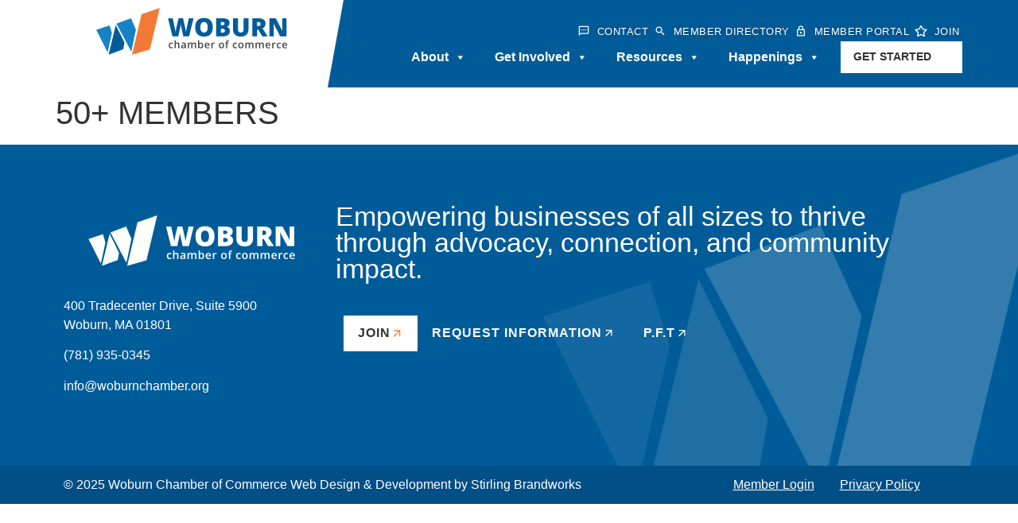

--- FILE ---
content_type: text/html; charset=UTF-8
request_url: https://woburnchamber.org/cool_timeline/50-members/
body_size: 14131
content:
<!doctype html>
<html lang="en-US">
<head>
	<meta charset="UTF-8">
	<meta name="viewport" content="width=device-width, initial-scale=1">
	<link rel="profile" href="https://gmpg.org/xfn/11">
	<meta name='robots' content='index, follow, max-image-preview:large, max-snippet:-1, max-video-preview:-1' />

	<!-- This site is optimized with the Yoast SEO plugin v26.7 - https://yoast.com/wordpress/plugins/seo/ -->
	<title>50+ MEMBERS - Woburn Chamber of Commerce</title>
	<link rel="canonical" href="https://woburnchamber.org/cool_timeline/50-members/" />
	<meta property="og:locale" content="en_US" />
	<meta property="og:type" content="article" />
	<meta property="og:title" content="50+ MEMBERS - Woburn Chamber of Commerce" />
	<meta property="og:url" content="https://woburnchamber.org/cool_timeline/50-members/" />
	<meta property="og:site_name" content="Woburn Chamber of Commerce" />
	<meta property="article:publisher" content="https://www.facebook.com/WoburnChamber" />
	<meta property="og:image" content="https://woburnchamber.org/wp-content/uploads/2025/03/Site-Preview-Thumbnail.png" />
	<meta property="og:image:width" content="1200" />
	<meta property="og:image:height" content="600" />
	<meta property="og:image:type" content="image/png" />
	<meta name="twitter:card" content="summary_large_image" />
	<meta name="twitter:site" content="@woburnba" />
	<script type="application/ld+json" class="yoast-schema-graph">{"@context":"https://schema.org","@graph":[{"@type":"WebPage","@id":"https://woburnchamber.org/cool_timeline/50-members/","url":"https://woburnchamber.org/cool_timeline/50-members/","name":"50+ MEMBERS - Woburn Chamber of Commerce","isPartOf":{"@id":"https://woburnchamber.org/#website"},"datePublished":"2020-06-25T16:27:13+00:00","breadcrumb":{"@id":"https://woburnchamber.org/cool_timeline/50-members/#breadcrumb"},"inLanguage":"en-US","potentialAction":[{"@type":"ReadAction","target":["https://woburnchamber.org/cool_timeline/50-members/"]}]},{"@type":"BreadcrumbList","@id":"https://woburnchamber.org/cool_timeline/50-members/#breadcrumb","itemListElement":[{"@type":"ListItem","position":1,"name":"Home","item":"https://woburnchamber.org/"},{"@type":"ListItem","position":2,"name":"Timeline Stories","item":"https://woburnchamber.org/cool_timeline/"},{"@type":"ListItem","position":3,"name":"50+ MEMBERS"}]},{"@type":"WebSite","@id":"https://woburnchamber.org/#website","url":"https://woburnchamber.org/","name":"Woburn Chamber of Commerce","description":"Bringing Woburn Businesses Together","publisher":{"@id":"https://woburnchamber.org/#organization"},"potentialAction":[{"@type":"SearchAction","target":{"@type":"EntryPoint","urlTemplate":"https://woburnchamber.org/?s={search_term_string}"},"query-input":{"@type":"PropertyValueSpecification","valueRequired":true,"valueName":"search_term_string"}}],"inLanguage":"en-US"},{"@type":"Organization","@id":"https://woburnchamber.org/#organization","name":"Woburn Chamber of Commerce","url":"https://woburnchamber.org/","logo":{"@type":"ImageObject","inLanguage":"en-US","@id":"https://woburnchamber.org/#/schema/logo/image/","url":"https://woburnchamber.org/wp-content/uploads/2025/02/wccommerce-logo.svg","contentUrl":"https://woburnchamber.org/wp-content/uploads/2025/02/wccommerce-logo.svg","width":240,"height":59,"caption":"Woburn Chamber of Commerce"},"image":{"@id":"https://woburnchamber.org/#/schema/logo/image/"},"sameAs":["https://www.facebook.com/WoburnChamber","https://x.com/woburnba"]}]}</script>
	<!-- / Yoast SEO plugin. -->


<link rel='dns-prefetch' href='//cdn.jsdelivr.net' />
<link rel='dns-prefetch' href='//stats.wp.com' />
<link rel="alternate" type="application/rss+xml" title="Woburn Chamber of Commerce &raquo; Feed" href="https://woburnchamber.org/feed/" />
<link rel="alternate" type="application/rss+xml" title="Woburn Chamber of Commerce &raquo; Comments Feed" href="https://woburnchamber.org/comments/feed/" />
<link rel="alternate" title="oEmbed (JSON)" type="application/json+oembed" href="https://woburnchamber.org/wp-json/oembed/1.0/embed?url=https%3A%2F%2Fwoburnchamber.org%2Fcool_timeline%2F50-members%2F" />
<link rel="alternate" title="oEmbed (XML)" type="text/xml+oembed" href="https://woburnchamber.org/wp-json/oembed/1.0/embed?url=https%3A%2F%2Fwoburnchamber.org%2Fcool_timeline%2F50-members%2F&#038;format=xml" />
<style id='wp-img-auto-sizes-contain-inline-css'>
img:is([sizes=auto i],[sizes^="auto," i]){contain-intrinsic-size:3000px 1500px}
/*# sourceURL=wp-img-auto-sizes-contain-inline-css */
</style>
<link rel='stylesheet' id='genesis-blocks-style-css-css' href='https://woburnchamber.org/wp-content/plugins/genesis-blocks/dist/style-blocks.build.css?ver=1765835843' media='all' />
<style id='wp-emoji-styles-inline-css'>

	img.wp-smiley, img.emoji {
		display: inline !important;
		border: none !important;
		box-shadow: none !important;
		height: 1em !important;
		width: 1em !important;
		margin: 0 0.07em !important;
		vertical-align: -0.1em !important;
		background: none !important;
		padding: 0 !important;
	}
/*# sourceURL=wp-emoji-styles-inline-css */
</style>
<link rel='stylesheet' id='wp-block-library-css' href='https://woburnchamber.org/wp-includes/css/dist/block-library/style.min.css?ver=6.9' media='all' />
<style id='safe-svg-svg-icon-style-inline-css'>
.safe-svg-cover{text-align:center}.safe-svg-cover .safe-svg-inside{display:inline-block;max-width:100%}.safe-svg-cover svg{fill:currentColor;height:100%;max-height:100%;max-width:100%;width:100%}

/*# sourceURL=https://woburnchamber.org/wp-content/plugins/safe-svg/dist/safe-svg-block-frontend.css */
</style>
<link rel='stylesheet' id='mediaelement-css' href='https://woburnchamber.org/wp-includes/js/mediaelement/mediaelementplayer-legacy.min.css?ver=4.2.17' media='all' />
<link rel='stylesheet' id='wp-mediaelement-css' href='https://woburnchamber.org/wp-includes/js/mediaelement/wp-mediaelement.min.css?ver=6.9' media='all' />
<style id='jetpack-sharing-buttons-style-inline-css'>
.jetpack-sharing-buttons__services-list{display:flex;flex-direction:row;flex-wrap:wrap;gap:0;list-style-type:none;margin:5px;padding:0}.jetpack-sharing-buttons__services-list.has-small-icon-size{font-size:12px}.jetpack-sharing-buttons__services-list.has-normal-icon-size{font-size:16px}.jetpack-sharing-buttons__services-list.has-large-icon-size{font-size:24px}.jetpack-sharing-buttons__services-list.has-huge-icon-size{font-size:36px}@media print{.jetpack-sharing-buttons__services-list{display:none!important}}.editor-styles-wrapper .wp-block-jetpack-sharing-buttons{gap:0;padding-inline-start:0}ul.jetpack-sharing-buttons__services-list.has-background{padding:1.25em 2.375em}
/*# sourceURL=https://woburnchamber.org/wp-content/plugins/jetpack/_inc/blocks/sharing-buttons/view.css */
</style>
<style id='global-styles-inline-css'>
:root{--wp--preset--aspect-ratio--square: 1;--wp--preset--aspect-ratio--4-3: 4/3;--wp--preset--aspect-ratio--3-4: 3/4;--wp--preset--aspect-ratio--3-2: 3/2;--wp--preset--aspect-ratio--2-3: 2/3;--wp--preset--aspect-ratio--16-9: 16/9;--wp--preset--aspect-ratio--9-16: 9/16;--wp--preset--color--black: #000000;--wp--preset--color--cyan-bluish-gray: #abb8c3;--wp--preset--color--white: #ffffff;--wp--preset--color--pale-pink: #f78da7;--wp--preset--color--vivid-red: #cf2e2e;--wp--preset--color--luminous-vivid-orange: #ff6900;--wp--preset--color--luminous-vivid-amber: #fcb900;--wp--preset--color--light-green-cyan: #7bdcb5;--wp--preset--color--vivid-green-cyan: #00d084;--wp--preset--color--pale-cyan-blue: #8ed1fc;--wp--preset--color--vivid-cyan-blue: #0693e3;--wp--preset--color--vivid-purple: #9b51e0;--wp--preset--gradient--vivid-cyan-blue-to-vivid-purple: linear-gradient(135deg,rgb(6,147,227) 0%,rgb(155,81,224) 100%);--wp--preset--gradient--light-green-cyan-to-vivid-green-cyan: linear-gradient(135deg,rgb(122,220,180) 0%,rgb(0,208,130) 100%);--wp--preset--gradient--luminous-vivid-amber-to-luminous-vivid-orange: linear-gradient(135deg,rgb(252,185,0) 0%,rgb(255,105,0) 100%);--wp--preset--gradient--luminous-vivid-orange-to-vivid-red: linear-gradient(135deg,rgb(255,105,0) 0%,rgb(207,46,46) 100%);--wp--preset--gradient--very-light-gray-to-cyan-bluish-gray: linear-gradient(135deg,rgb(238,238,238) 0%,rgb(169,184,195) 100%);--wp--preset--gradient--cool-to-warm-spectrum: linear-gradient(135deg,rgb(74,234,220) 0%,rgb(151,120,209) 20%,rgb(207,42,186) 40%,rgb(238,44,130) 60%,rgb(251,105,98) 80%,rgb(254,248,76) 100%);--wp--preset--gradient--blush-light-purple: linear-gradient(135deg,rgb(255,206,236) 0%,rgb(152,150,240) 100%);--wp--preset--gradient--blush-bordeaux: linear-gradient(135deg,rgb(254,205,165) 0%,rgb(254,45,45) 50%,rgb(107,0,62) 100%);--wp--preset--gradient--luminous-dusk: linear-gradient(135deg,rgb(255,203,112) 0%,rgb(199,81,192) 50%,rgb(65,88,208) 100%);--wp--preset--gradient--pale-ocean: linear-gradient(135deg,rgb(255,245,203) 0%,rgb(182,227,212) 50%,rgb(51,167,181) 100%);--wp--preset--gradient--electric-grass: linear-gradient(135deg,rgb(202,248,128) 0%,rgb(113,206,126) 100%);--wp--preset--gradient--midnight: linear-gradient(135deg,rgb(2,3,129) 0%,rgb(40,116,252) 100%);--wp--preset--font-size--small: 13px;--wp--preset--font-size--medium: 20px;--wp--preset--font-size--large: 36px;--wp--preset--font-size--x-large: 42px;--wp--preset--spacing--20: 0.44rem;--wp--preset--spacing--30: 0.67rem;--wp--preset--spacing--40: 1rem;--wp--preset--spacing--50: 1.5rem;--wp--preset--spacing--60: 2.25rem;--wp--preset--spacing--70: 3.38rem;--wp--preset--spacing--80: 5.06rem;--wp--preset--shadow--natural: 6px 6px 9px rgba(0, 0, 0, 0.2);--wp--preset--shadow--deep: 12px 12px 50px rgba(0, 0, 0, 0.4);--wp--preset--shadow--sharp: 6px 6px 0px rgba(0, 0, 0, 0.2);--wp--preset--shadow--outlined: 6px 6px 0px -3px rgb(255, 255, 255), 6px 6px rgb(0, 0, 0);--wp--preset--shadow--crisp: 6px 6px 0px rgb(0, 0, 0);}:root { --wp--style--global--content-size: 800px;--wp--style--global--wide-size: 1200px; }:where(body) { margin: 0; }.wp-site-blocks > .alignleft { float: left; margin-right: 2em; }.wp-site-blocks > .alignright { float: right; margin-left: 2em; }.wp-site-blocks > .aligncenter { justify-content: center; margin-left: auto; margin-right: auto; }:where(.wp-site-blocks) > * { margin-block-start: 24px; margin-block-end: 0; }:where(.wp-site-blocks) > :first-child { margin-block-start: 0; }:where(.wp-site-blocks) > :last-child { margin-block-end: 0; }:root { --wp--style--block-gap: 24px; }:root :where(.is-layout-flow) > :first-child{margin-block-start: 0;}:root :where(.is-layout-flow) > :last-child{margin-block-end: 0;}:root :where(.is-layout-flow) > *{margin-block-start: 24px;margin-block-end: 0;}:root :where(.is-layout-constrained) > :first-child{margin-block-start: 0;}:root :where(.is-layout-constrained) > :last-child{margin-block-end: 0;}:root :where(.is-layout-constrained) > *{margin-block-start: 24px;margin-block-end: 0;}:root :where(.is-layout-flex){gap: 24px;}:root :where(.is-layout-grid){gap: 24px;}.is-layout-flow > .alignleft{float: left;margin-inline-start: 0;margin-inline-end: 2em;}.is-layout-flow > .alignright{float: right;margin-inline-start: 2em;margin-inline-end: 0;}.is-layout-flow > .aligncenter{margin-left: auto !important;margin-right: auto !important;}.is-layout-constrained > .alignleft{float: left;margin-inline-start: 0;margin-inline-end: 2em;}.is-layout-constrained > .alignright{float: right;margin-inline-start: 2em;margin-inline-end: 0;}.is-layout-constrained > .aligncenter{margin-left: auto !important;margin-right: auto !important;}.is-layout-constrained > :where(:not(.alignleft):not(.alignright):not(.alignfull)){max-width: var(--wp--style--global--content-size);margin-left: auto !important;margin-right: auto !important;}.is-layout-constrained > .alignwide{max-width: var(--wp--style--global--wide-size);}body .is-layout-flex{display: flex;}.is-layout-flex{flex-wrap: wrap;align-items: center;}.is-layout-flex > :is(*, div){margin: 0;}body .is-layout-grid{display: grid;}.is-layout-grid > :is(*, div){margin: 0;}body{padding-top: 0px;padding-right: 0px;padding-bottom: 0px;padding-left: 0px;}a:where(:not(.wp-element-button)){text-decoration: underline;}:root :where(.wp-element-button, .wp-block-button__link){background-color: #32373c;border-width: 0;color: #fff;font-family: inherit;font-size: inherit;font-style: inherit;font-weight: inherit;letter-spacing: inherit;line-height: inherit;padding-top: calc(0.667em + 2px);padding-right: calc(1.333em + 2px);padding-bottom: calc(0.667em + 2px);padding-left: calc(1.333em + 2px);text-decoration: none;text-transform: inherit;}.has-black-color{color: var(--wp--preset--color--black) !important;}.has-cyan-bluish-gray-color{color: var(--wp--preset--color--cyan-bluish-gray) !important;}.has-white-color{color: var(--wp--preset--color--white) !important;}.has-pale-pink-color{color: var(--wp--preset--color--pale-pink) !important;}.has-vivid-red-color{color: var(--wp--preset--color--vivid-red) !important;}.has-luminous-vivid-orange-color{color: var(--wp--preset--color--luminous-vivid-orange) !important;}.has-luminous-vivid-amber-color{color: var(--wp--preset--color--luminous-vivid-amber) !important;}.has-light-green-cyan-color{color: var(--wp--preset--color--light-green-cyan) !important;}.has-vivid-green-cyan-color{color: var(--wp--preset--color--vivid-green-cyan) !important;}.has-pale-cyan-blue-color{color: var(--wp--preset--color--pale-cyan-blue) !important;}.has-vivid-cyan-blue-color{color: var(--wp--preset--color--vivid-cyan-blue) !important;}.has-vivid-purple-color{color: var(--wp--preset--color--vivid-purple) !important;}.has-black-background-color{background-color: var(--wp--preset--color--black) !important;}.has-cyan-bluish-gray-background-color{background-color: var(--wp--preset--color--cyan-bluish-gray) !important;}.has-white-background-color{background-color: var(--wp--preset--color--white) !important;}.has-pale-pink-background-color{background-color: var(--wp--preset--color--pale-pink) !important;}.has-vivid-red-background-color{background-color: var(--wp--preset--color--vivid-red) !important;}.has-luminous-vivid-orange-background-color{background-color: var(--wp--preset--color--luminous-vivid-orange) !important;}.has-luminous-vivid-amber-background-color{background-color: var(--wp--preset--color--luminous-vivid-amber) !important;}.has-light-green-cyan-background-color{background-color: var(--wp--preset--color--light-green-cyan) !important;}.has-vivid-green-cyan-background-color{background-color: var(--wp--preset--color--vivid-green-cyan) !important;}.has-pale-cyan-blue-background-color{background-color: var(--wp--preset--color--pale-cyan-blue) !important;}.has-vivid-cyan-blue-background-color{background-color: var(--wp--preset--color--vivid-cyan-blue) !important;}.has-vivid-purple-background-color{background-color: var(--wp--preset--color--vivid-purple) !important;}.has-black-border-color{border-color: var(--wp--preset--color--black) !important;}.has-cyan-bluish-gray-border-color{border-color: var(--wp--preset--color--cyan-bluish-gray) !important;}.has-white-border-color{border-color: var(--wp--preset--color--white) !important;}.has-pale-pink-border-color{border-color: var(--wp--preset--color--pale-pink) !important;}.has-vivid-red-border-color{border-color: var(--wp--preset--color--vivid-red) !important;}.has-luminous-vivid-orange-border-color{border-color: var(--wp--preset--color--luminous-vivid-orange) !important;}.has-luminous-vivid-amber-border-color{border-color: var(--wp--preset--color--luminous-vivid-amber) !important;}.has-light-green-cyan-border-color{border-color: var(--wp--preset--color--light-green-cyan) !important;}.has-vivid-green-cyan-border-color{border-color: var(--wp--preset--color--vivid-green-cyan) !important;}.has-pale-cyan-blue-border-color{border-color: var(--wp--preset--color--pale-cyan-blue) !important;}.has-vivid-cyan-blue-border-color{border-color: var(--wp--preset--color--vivid-cyan-blue) !important;}.has-vivid-purple-border-color{border-color: var(--wp--preset--color--vivid-purple) !important;}.has-vivid-cyan-blue-to-vivid-purple-gradient-background{background: var(--wp--preset--gradient--vivid-cyan-blue-to-vivid-purple) !important;}.has-light-green-cyan-to-vivid-green-cyan-gradient-background{background: var(--wp--preset--gradient--light-green-cyan-to-vivid-green-cyan) !important;}.has-luminous-vivid-amber-to-luminous-vivid-orange-gradient-background{background: var(--wp--preset--gradient--luminous-vivid-amber-to-luminous-vivid-orange) !important;}.has-luminous-vivid-orange-to-vivid-red-gradient-background{background: var(--wp--preset--gradient--luminous-vivid-orange-to-vivid-red) !important;}.has-very-light-gray-to-cyan-bluish-gray-gradient-background{background: var(--wp--preset--gradient--very-light-gray-to-cyan-bluish-gray) !important;}.has-cool-to-warm-spectrum-gradient-background{background: var(--wp--preset--gradient--cool-to-warm-spectrum) !important;}.has-blush-light-purple-gradient-background{background: var(--wp--preset--gradient--blush-light-purple) !important;}.has-blush-bordeaux-gradient-background{background: var(--wp--preset--gradient--blush-bordeaux) !important;}.has-luminous-dusk-gradient-background{background: var(--wp--preset--gradient--luminous-dusk) !important;}.has-pale-ocean-gradient-background{background: var(--wp--preset--gradient--pale-ocean) !important;}.has-electric-grass-gradient-background{background: var(--wp--preset--gradient--electric-grass) !important;}.has-midnight-gradient-background{background: var(--wp--preset--gradient--midnight) !important;}.has-small-font-size{font-size: var(--wp--preset--font-size--small) !important;}.has-medium-font-size{font-size: var(--wp--preset--font-size--medium) !important;}.has-large-font-size{font-size: var(--wp--preset--font-size--large) !important;}.has-x-large-font-size{font-size: var(--wp--preset--font-size--x-large) !important;}
:root :where(.wp-block-pullquote){font-size: 1.5em;line-height: 1.6;}
/*# sourceURL=global-styles-inline-css */
</style>
<link rel='stylesheet' id='wba-core-css' href='https://woburnchamber.org/wp-content/plugins/wba-core/public/css/wba-core-public.css?ver=1.0.0' media='all' />
<link rel='stylesheet' id='megamenu-css' href='https://woburnchamber.org/wp-content/uploads/maxmegamenu/style.css?ver=4ab0ae' media='all' />
<link rel='stylesheet' id='dashicons-css' href='https://woburnchamber.org/wp-includes/css/dashicons.min.css?ver=6.9' media='all' />
<link rel='stylesheet' id='megamenu-genericons-css' href='https://woburnchamber.org/wp-content/plugins/megamenu-pro/icons/genericons/genericons/genericons.css?ver=2.4.2' media='all' />
<link rel='stylesheet' id='megamenu-fontawesome6-css' href='https://woburnchamber.org/wp-content/plugins/megamenu-pro/icons/fontawesome6/css/all.min.css?ver=2.4.2' media='all' />
<link rel='stylesheet' id='parent-css' href='https://woburnchamber.org/wp-content/themes/hello-elementor/style.css?ver=6.9' media='all' />
<link rel='stylesheet' id='slick-css-css' href='https://cdn.jsdelivr.net/npm/slick-carousel@1.8.1/slick/slick.css?ver=1.8.1' media='all' />
<link rel='stylesheet' id='slick-theme-css-css' href='https://cdn.jsdelivr.net/npm/slick-carousel@1.8.1/slick/slick-theme.css?ver=1.8.1' media='all' />
<link rel='stylesheet' id='hello-elementor-css' href='https://woburnchamber.org/wp-content/themes/hello-elementor/assets/css/reset.css?ver=3.4.5' media='all' />
<link rel='stylesheet' id='hello-elementor-theme-style-css' href='https://woburnchamber.org/wp-content/themes/hello-elementor/assets/css/theme.css?ver=3.4.5' media='all' />
<link rel='stylesheet' id='hello-elementor-header-footer-css' href='https://woburnchamber.org/wp-content/themes/hello-elementor/assets/css/header-footer.css?ver=3.4.5' media='all' />
<link rel='stylesheet' id='elementor-frontend-css' href='https://woburnchamber.org/wp-content/plugins/elementor/assets/css/frontend.min.css?ver=3.34.1' media='all' />
<link rel='stylesheet' id='elementor-post-10212-css' href='https://woburnchamber.org/wp-content/uploads/elementor/css/post-10212.css?ver=1768255658' media='all' />
<link rel='stylesheet' id='widget-image-css' href='https://woburnchamber.org/wp-content/plugins/elementor/assets/css/widget-image.min.css?ver=3.34.1' media='all' />
<link rel='stylesheet' id='widget-icon-list-css' href='https://woburnchamber.org/wp-content/plugins/elementor/assets/css/widget-icon-list.min.css?ver=3.34.1' media='all' />
<link rel='stylesheet' id='swiper-css' href='https://woburnchamber.org/wp-content/plugins/elementor/assets/lib/swiper/v8/css/swiper.min.css?ver=8.4.5' media='all' />
<link rel='stylesheet' id='e-swiper-css' href='https://woburnchamber.org/wp-content/plugins/elementor/assets/css/conditionals/e-swiper.min.css?ver=3.34.1' media='all' />
<link rel='stylesheet' id='widget-heading-css' href='https://woburnchamber.org/wp-content/plugins/elementor/assets/css/widget-heading.min.css?ver=3.34.1' media='all' />
<link rel='stylesheet' id='widget-nav-menu-css' href='https://woburnchamber.org/wp-content/plugins/elementor-pro/assets/css/widget-nav-menu.min.css?ver=3.34.0' media='all' />
<link rel='stylesheet' id='elementor-post-10228-css' href='https://woburnchamber.org/wp-content/uploads/elementor/css/post-10228.css?ver=1768255658' media='all' />
<link rel='stylesheet' id='elementor-post-10235-css' href='https://woburnchamber.org/wp-content/uploads/elementor/css/post-10235.css?ver=1768255658' media='all' />
<link rel='stylesheet' id='elementor-gf-local-inter-css' href='https://woburnchamber.org/wp-content/uploads/elementor/google-fonts/css/inter.css?ver=1743549088' media='all' />
<script src="https://woburnchamber.org/wp-includes/js/jquery/jquery.min.js?ver=3.7.1" id="jquery-core-js"></script>
<script src="https://woburnchamber.org/wp-includes/js/jquery/jquery-migrate.min.js?ver=3.4.1" id="jquery-migrate-js"></script>
<script src="https://woburnchamber.org/wp-content/plugins/wba-core/public/js/wba-core-public.js?ver=1.0.0" id="wba-core-js"></script>
<link rel="https://api.w.org/" href="https://woburnchamber.org/wp-json/" /><link rel="EditURI" type="application/rsd+xml" title="RSD" href="https://woburnchamber.org/xmlrpc.php?rsd" />
<link rel='shortlink' href='https://woburnchamber.org/?p=6642' />
	<style>img#wpstats{display:none}</style>
		<meta name="generator" content="Elementor 3.34.1; features: e_font_icon_svg, additional_custom_breakpoints; settings: css_print_method-external, google_font-enabled, font_display-swap">
			<style>
				.e-con.e-parent:nth-of-type(n+4):not(.e-lazyloaded):not(.e-no-lazyload),
				.e-con.e-parent:nth-of-type(n+4):not(.e-lazyloaded):not(.e-no-lazyload) * {
					background-image: none !important;
				}
				@media screen and (max-height: 1024px) {
					.e-con.e-parent:nth-of-type(n+3):not(.e-lazyloaded):not(.e-no-lazyload),
					.e-con.e-parent:nth-of-type(n+3):not(.e-lazyloaded):not(.e-no-lazyload) * {
						background-image: none !important;
					}
				}
				@media screen and (max-height: 640px) {
					.e-con.e-parent:nth-of-type(n+2):not(.e-lazyloaded):not(.e-no-lazyload),
					.e-con.e-parent:nth-of-type(n+2):not(.e-lazyloaded):not(.e-no-lazyload) * {
						background-image: none !important;
					}
				}
			</style>
			<style class="wpcode-css-snippet">.wcc-recent-post-item{
	padding: 1rem 2rem 0.5rem 1rem;
	margin-bottom: 0.5rem;
	border-top: 1px solid #f37937;
	position: relative;
	transition: 0.25s all ease;
	background-color: #fff;
}

.wcc-recent-post-item:after{
	content: '';
	display: block;
	position: absolute;
	bottom: 1rem;
	right: 1rem;
	width: 30px;
	height: 30px;
	background-size: contain;
	background-repeat: no-repeat;
	background-image: url('https://woburnchamber.org/wp-content/uploads/2025/02/arrow_outward_white.svg');
	transform: rotate(0);
	transition: 0.25s transform ease;
}

.wcc-recent-post-item:hover:after{
	transform: rotate(45deg);
}

.wcc-recent-post-item:hover{
	background-color: rgba(243, 121, 55, 0.10);
}

.wcc-recent-post-item:first-child{
	border-top: none;
}

.wcc-recent-post-item__cat{
	font-size: 1rem;
	font-style: normal;
	font-weight: 400;
	text-transform: uppercase;
	letter-spacing: 1px;
	color: #666;
}

.wcc-recent-post-item__link, 
.wcc-recent-post-item__title{
	color: #000 !important;
	font-size: 1.3rem;
	font-weight: 700;
}

.wcc-recent-post-item__link{
	position: absolute;
	top: 0;
	left: 0;
	width: 100%;
	height: 100%;
}

.wcc-recent-post-item:hover,
.wcc-recent-post-item:active,
.wcc-recent-post-item:focus{
	
}</style><!-- Google tag (gtag.js) -->
<script async src="https://www.googletagmanager.com/gtag/js?id=G-M0W5J2CGE4"></script>
<script>
  window.dataLayer = window.dataLayer || [];
  function gtag(){dataLayer.push(arguments);}
  gtag('js', new Date());

  gtag('config', 'G-M0W5J2CGE4');
</script><style class="wpcode-css-snippet">.page-id-5218 .wba-sponsors__cta{
	display:none !important;
}</style><link rel="icon" href="https://woburnchamber.org/wp-content/uploads/2025/02/WCC-Logo-Favicon.png" sizes="32x32" />
<link rel="icon" href="https://woburnchamber.org/wp-content/uploads/2025/02/WCC-Logo-Favicon.png" sizes="192x192" />
<link rel="apple-touch-icon" href="https://woburnchamber.org/wp-content/uploads/2025/02/WCC-Logo-Favicon.png" />
<meta name="msapplication-TileImage" content="https://woburnchamber.org/wp-content/uploads/2025/02/WCC-Logo-Favicon.png" />
<style type="text/css">/** Mega Menu CSS: fs **/</style>
</head>
<body class="wp-singular cool_timeline-template-default single single-cool_timeline postid-6642 wp-custom-logo wp-embed-responsive wp-theme-hello-elementor wp-child-theme-wcc mega-menu-menu-1 hello-elementor-default elementor-default elementor-kit-10212">


<a class="skip-link screen-reader-text" href="#content">Skip to content</a>

		<header data-elementor-type="header" data-elementor-id="10228" class="elementor elementor-10228 elementor-location-header" data-elementor-post-type="elementor_library">
			<div class="elementor-element elementor-element-738bbbb e-flex e-con-boxed e-con e-parent" data-id="738bbbb" data-element_type="container" id="header-container" data-settings="{&quot;background_background&quot;:&quot;classic&quot;}">
					<div class="e-con-inner">
		<div class="elementor-element elementor-element-b0f710c e-con-full wcc-logo-container e-flex e-con e-child" data-id="b0f710c" data-element_type="container" data-settings="{&quot;background_background&quot;:&quot;classic&quot;}">
				<div class="elementor-element elementor-element-90c31d9 elementor-widget elementor-widget-theme-site-logo elementor-widget-image" data-id="90c31d9" data-element_type="widget" data-widget_type="theme-site-logo.default">
				<div class="elementor-widget-container">
											<a href="https://woburnchamber.org">
			<img width="240" height="59" src="https://woburnchamber.org/wp-content/uploads/2025/02/wccommerce-logo.svg" class="attachment-full size-full wp-image-10314" alt="wcc-logo" />				</a>
											</div>
				</div>
				</div>
		<div class="elementor-element elementor-element-f5bde06 e-con-full e-flex e-con e-child" data-id="f5bde06" data-element_type="container">
				<div class="elementor-element elementor-element-645e4f9 elementor-icon-list--layout-inline elementor-list-item-link-inline elementor-hidden-mobile elementor-widget elementor-widget-icon-list" data-id="645e4f9" data-element_type="widget" data-widget_type="icon-list.default">
				<div class="elementor-widget-container">
							<ul class="elementor-icon-list-items elementor-inline-items">
							<li class="elementor-icon-list-item elementor-inline-item">
											<a href="https://woburnchamber.org/contact/">

												<span class="elementor-icon-list-icon">
							<svg xmlns="http://www.w3.org/2000/svg" width="16" height="17" viewBox="0 0 16 17" fill="none"><path d="M13.3333 1.73828H2.66665C1.93331 1.73828 1.33331 2.33828 1.33331 3.07161V15.0716L3.99998 12.4049H13.3333C14.0666 12.4049 14.6666 11.8049 14.6666 11.0716V3.07161C14.6666 2.33828 14.0666 1.73828 13.3333 1.73828ZM13.3333 11.0716H3.44665L2.66665 11.8516V3.07161H13.3333V11.0716ZM4.66665 6.40495H5.99998V7.73828H4.66665V6.40495ZM9.99998 6.40495H11.3333V7.73828H9.99998V6.40495ZM7.33331 6.40495H8.66665V7.73828H7.33331V6.40495Z" fill="white"></path></svg>						</span>
										<span class="elementor-icon-list-text">Contact</span>
											</a>
									</li>
								<li class="elementor-icon-list-item elementor-inline-item">
											<a href="https://woburnchamber.org/members/#!directory">

												<span class="elementor-icon-list-icon">
							<svg xmlns="http://www.w3.org/2000/svg" width="16" height="17" viewBox="0 0 16 17" fill="none"><path d="M10.5033 9.90828H9.97665L9.78998 9.72828C10.4433 8.96828 10.8366 7.98162 10.8366 6.90828C10.8366 4.51495 8.89665 2.57495 6.50332 2.57495C4.10998 2.57495 2.16998 4.51495 2.16998 6.90828C2.16998 9.30162 4.10998 11.2416 6.50332 11.2416C7.57665 11.2416 8.56332 10.8483 9.32332 10.195L9.50332 10.3816V10.9083L12.8366 14.235L13.83 13.2416L10.5033 9.90828ZM6.50332 9.90828C4.84332 9.90828 3.50332 8.56828 3.50332 6.90828C3.50332 5.24828 4.84332 3.90828 6.50332 3.90828C8.16332 3.90828 9.50332 5.24828 9.50332 6.90828C9.50332 8.56828 8.16332 9.90828 6.50332 9.90828Z" fill="white"></path></svg>						</span>
										<span class="elementor-icon-list-text">Member Directory</span>
											</a>
									</li>
								<li class="elementor-icon-list-item elementor-inline-item">
											<a href="https://woburnchamber.org/manage-account/">

												<span class="elementor-icon-list-icon">
							<svg xmlns="http://www.w3.org/2000/svg" width="16" height="17" viewBox="0 0 16 17" fill="none"><path d="M12 6.0717H11.3333V4.73836C11.3333 2.89836 9.83999 1.40503 7.99999 1.40503C6.15999 1.40503 4.66666 2.89836 4.66666 4.73836V6.0717H3.99999C3.26666 6.0717 2.66666 6.6717 2.66666 7.40503V14.0717C2.66666 14.805 3.26666 15.405 3.99999 15.405H12C12.7333 15.405 13.3333 14.805 13.3333 14.0717V7.40503C13.3333 6.6717 12.7333 6.0717 12 6.0717ZM5.99999 4.73836C5.99999 3.6317 6.89332 2.73836 7.99999 2.73836C9.10666 2.73836 9.99999 3.6317 9.99999 4.73836V6.0717H5.99999V4.73836ZM12 14.0717H3.99999V7.40503H12V14.0717ZM7.99999 12.0717C8.73332 12.0717 9.33332 11.4717 9.33332 10.7384C9.33332 10.005 8.73332 9.40503 7.99999 9.40503C7.26666 9.40503 6.66666 10.005 6.66666 10.7384C6.66666 11.4717 7.26666 12.0717 7.99999 12.0717Z" fill="white"></path></svg>						</span>
										<span class="elementor-icon-list-text">Member Portal</span>
											</a>
									</li>
								<li class="elementor-icon-list-item elementor-inline-item">
											<a href="/get-involved/join/">

												<span class="elementor-icon-list-icon">
							<svg aria-hidden="true" class="e-font-icon-svg e-far-star" viewBox="0 0 576 512" xmlns="http://www.w3.org/2000/svg"><path d="M528.1 171.5L382 150.2 316.7 17.8c-11.7-23.6-45.6-23.9-57.4 0L194 150.2 47.9 171.5c-26.2 3.8-36.7 36.1-17.7 54.6l105.7 103-25 145.5c-4.5 26.3 23.2 46 46.4 33.7L288 439.6l130.7 68.7c23.2 12.2 50.9-7.4 46.4-33.7l-25-145.5 105.7-103c19-18.5 8.5-50.8-17.7-54.6zM388.6 312.3l23.7 138.4L288 385.4l-124.3 65.3 23.7-138.4-100.6-98 139-20.2 62.2-126 62.2 126 139 20.2-100.6 98z"></path></svg>						</span>
										<span class="elementor-icon-list-text">Join</span>
											</a>
									</li>
						</ul>
						</div>
				</div>
				<div class="elementor-element elementor-element-10f828b elementor-widget elementor-widget-wp-widget-maxmegamenu" data-id="10f828b" data-element_type="widget" data-widget_type="wp-widget-maxmegamenu.default">
				<div class="elementor-widget-container">
					<div id="mega-menu-wrap-menu-1" class="mega-menu-wrap"><div class="mega-menu-toggle"><div class="mega-toggle-blocks-left"></div><div class="mega-toggle-blocks-center"></div><div class="mega-toggle-blocks-right"><div class='mega-toggle-block mega-menu-toggle-animated-block mega-toggle-block-0' id='mega-toggle-block-0'><button aria-label="Toggle Menu" class="mega-toggle-animated mega-toggle-animated-slider" type="button" aria-expanded="false">
                  <span class="mega-toggle-animated-box">
                    <span class="mega-toggle-animated-inner"></span>
                  </span>
                </button></div></div></div><ul id="mega-menu-menu-1" class="mega-menu max-mega-menu mega-menu-horizontal mega-no-js" data-event="click" data-effect="fade_up" data-effect-speed="200" data-effect-mobile="slide_right" data-effect-speed-mobile="200" data-mobile-force-width="false" data-second-click="go" data-document-click="collapse" data-vertical-behaviour="standard" data-breakpoint="768" data-unbind="true" data-mobile-state="collapse_all" data-mobile-direction="vertical" data-hover-intent-timeout="300" data-hover-intent-interval="100" data-overlay-desktop="false" data-overlay-mobile="false"><li class="mega-menu-item mega-menu-item-type-post_type mega-menu-item-object-page mega-menu-item-has-children mega-align-bottom-left mega-menu-flyout mega-menu-item-10221" id="mega-menu-item-10221"><a class="mega-menu-link" href="https://woburnchamber.org/membership/about/" aria-expanded="false" tabindex="0">About<span class="mega-indicator" aria-hidden="true"></span></a>
<ul class="mega-sub-menu">
<li class="mega-menu-item mega-menu-item-type-post_type mega-menu-item-object-page mega-menu-item-10321" id="mega-menu-item-10321"><a class="mega-menu-link" href="https://woburnchamber.org/membership/about/">About the Chamber</a></li><li class="mega-menu-item mega-menu-item-type-post_type mega-menu-item-object-page mega-menu-item-10322" id="mega-menu-item-10322"><a class="mega-menu-link" href="https://woburnchamber.org/membership/board-of-directors/">Board of Directors</a></li><li class="mega-menu-item mega-menu-item-type-post_type mega-menu-item-object-page mega-menu-item-10323" id="mega-menu-item-10323"><a class="mega-menu-link" href="https://woburnchamber.org/membership/member-benefits/">Member Benefits</a></li><li class="mega-menu-item mega-menu-item-type-post_type mega-menu-item-object-page mega-menu-item-10324" id="mega-menu-item-10324"><a class="mega-menu-link" href="https://woburnchamber.org/membership/frequently-asked-questions/">FAQ</a></li><li class="mega-menu-item mega-menu-item-type-post_type mega-menu-item-object-page mega-menu-item-10325" id="mega-menu-item-10325"><a class="mega-menu-link" href="https://woburnchamber.org/contact/">Contact Us</a></li></ul>
</li><li class="mega-menu-item mega-menu-item-type-post_type mega-menu-item-object-page mega-menu-item-has-children mega-align-bottom-left mega-menu-flyout mega-menu-item-10222" id="mega-menu-item-10222"><a class="mega-menu-link" href="https://woburnchamber.org/get-involved/" aria-expanded="false" tabindex="0">Get Involved<span class="mega-indicator" aria-hidden="true"></span></a>
<ul class="mega-sub-menu">
<li class="mega-menu-item mega-menu-item-type-post_type mega-menu-item-object-page mega-menu-item-10327" id="mega-menu-item-10327"><a class="mega-menu-link" href="https://woburnchamber.org/get-involved/join/">Become a Member</a></li><li class="mega-menu-item mega-menu-item-type-post_type mega-menu-item-object-page mega-menu-item-10328" id="mega-menu-item-10328"><a class="mega-menu-link" href="https://woburnchamber.org/get-involved/request-information/">Request Information</a></li><li class="mega-menu-item mega-menu-item-type-post_type mega-menu-item-object-page mega-menu-item-10329" id="mega-menu-item-10329"><a class="mega-menu-link" href="https://woburnchamber.org/get-involved/sponsor/">Sponsorships</a></li><li class="mega-menu-item mega-menu-item-type-post_type mega-menu-item-object-page mega-menu-item-10330" id="mega-menu-item-10330"><a class="mega-menu-link" href="https://woburnchamber.org/get-involved/advertise-with-us/">Advertising</a></li><li class="mega-menu-item mega-menu-item-type-post_type mega-menu-item-object-page mega-menu-item-10493" id="mega-menu-item-10493"><a class="mega-menu-link" href="https://woburnchamber.org/women-of-woburn/">Women in Business</a></li></ul>
</li><li class="mega-menu-item mega-menu-item-type-custom mega-menu-item-object-custom mega-menu-item-has-children mega-align-bottom-left mega-menu-flyout mega-menu-item-10230" id="mega-menu-item-10230"><a class="mega-menu-link" href="#" aria-expanded="false" tabindex="0">Resources<span class="mega-indicator" aria-hidden="true"></span></a>
<ul class="mega-sub-menu">
<li class="mega-menu-item mega-menu-item-type-post_type mega-menu-item-object-page mega-menu-item-10332" id="mega-menu-item-10332"><a class="mega-menu-link" href="https://woburnchamber.org/members/">Find a Business</a></li><li class="mega-menu-item mega-menu-item-type-post_type mega-menu-item-object-page mega-menu-item-10335" id="mega-menu-item-10335"><a class="mega-menu-link" href="https://woburnchamber.org/resource-center/">Resource Center</a></li><li class="mega-menu-item mega-menu-item-type-post_type mega-menu-item-object-page mega-menu-item-10336" id="mega-menu-item-10336"><a class="mega-menu-link" href="https://woburnchamber.org/community/local-government/">Local Government</a></li><li class="mega-menu-item mega-menu-item-type-post_type mega-menu-item-object-page mega-menu-item-10337" id="mega-menu-item-10337"><a class="mega-menu-link" href="https://woburnchamber.org/chamber-member-charities/">Chamber Member Charities</a></li><li class="mega-menu-item mega-menu-item-type-post_type mega-menu-item-object-page mega-menu-item-10338" id="mega-menu-item-10338"><a class="mega-menu-link" href="https://woburnchamber.org/classified-ads/">Space Classifieds</a></li><li class="mega-menu-item mega-menu-item-type-post_type mega-menu-item-object-page mega-menu-item-10339" id="mega-menu-item-10339"><a class="mega-menu-link" href="https://woburnchamber.org/job-board/">Job Board</a></li><li class="mega-menu-item mega-menu-item-type-post_type mega-menu-item-object-page mega-menu-item-10392" id="mega-menu-item-10392"><a class="mega-menu-link" href="https://woburnchamber.org/woburn-business-association-scholarship/">Scholarship</a></li></ul>
</li><li class="mega-menu-item mega-menu-item-type-post_type mega-menu-item-object-page mega-menu-item-has-children mega-align-bottom-left mega-menu-flyout mega-menu-item-10223" id="mega-menu-item-10223"><a class="mega-menu-link" href="https://woburnchamber.org/events/" aria-expanded="false" tabindex="0">Happenings<span class="mega-indicator" aria-hidden="true"></span></a>
<ul class="mega-sub-menu">
<li class="mega-menu-item mega-menu-item-type-post_type mega-menu-item-object-page mega-menu-item-10772" id="mega-menu-item-10772"><a class="mega-menu-link" href="https://woburnchamber.org/2025-annual-gala/">2025 Annual Gala</a></li><li class="mega-menu-item mega-menu-item-type-post_type mega-menu-item-object-page mega-menu-item-10340" id="mega-menu-item-10340"><a class="mega-menu-link" href="https://woburnchamber.org/calendar/">Event Calendar</a></li><li class="mega-menu-item mega-menu-item-type-post_type mega-menu-item-object-page mega-menu-item-10341" id="mega-menu-item-10341"><a class="mega-menu-link" href="https://woburnchamber.org/our-programs-2/">Our Programs</a></li><li class="mega-menu-item mega-menu-item-type-post_type mega-menu-item-object-page mega-menu-item-10342" id="mega-menu-item-10342"><a class="mega-menu-link" href="https://woburnchamber.org/add-your-event/">Host an Event</a></li><li class="mega-menu-item mega-menu-item-type-post_type mega-menu-item-object-page mega-menu-item-10343" id="mega-menu-item-10343"><a class="mega-menu-link" href="https://woburnchamber.org/news/">Chamber News</a></li><li class="mega-menu-item mega-menu-item-type-post_type mega-menu-item-object-page mega-menu-item-10391" id="mega-menu-item-10391"><a class="mega-menu-link" href="https://woburnchamber.org/golf/">Annual Golf Tournament</a></li></ul>
</li><li class="mega-menu-item mega-menu-item-type-custom mega-menu-item-object-custom mega-align-bottom-left mega-menu-flyout mega-has-icon mega-icon-right mega-menu-item-10231" id="mega-menu-item-10231"><a class="mega-custom-icon mega-menu-link" href="/getting-started/" tabindex="0">Get Started</a></li></ul></div>				</div>
				</div>
				</div>
					</div>
				</div>
				</header>
		
<main id="content" class="site-main post-6642 cool_timeline type-cool_timeline status-publish hentry">

			<div class="page-header">
			<h1 class="entry-title">50+ MEMBERS</h1>		</div>
	
	<div class="page-content">
		
		
			</div>

	
</main>

			<footer data-elementor-type="footer" data-elementor-id="10235" class="elementor elementor-10235 elementor-location-footer" data-elementor-post-type="elementor_library">
			<div class="elementor-element elementor-element-556e359 e-flex e-con-boxed e-con e-parent" data-id="556e359" data-element_type="container" data-settings="{&quot;background_background&quot;:&quot;classic&quot;}">
					<div class="e-con-inner">
		<div class="elementor-element elementor-element-348addc e-con-full e-flex e-con e-child" data-id="348addc" data-element_type="container">
				<div class="elementor-element elementor-element-2910a26 elementor-widget elementor-widget-image" data-id="2910a26" data-element_type="widget" data-widget_type="image.default">
				<div class="elementor-widget-container">
															<img width="294" height="93" src="https://woburnchamber.org/wp-content/uploads/2025/02/WCC-Landscape_White.png" class="attachment-large size-large wp-image-10236" alt="WCC Logo" />															</div>
				</div>
				<div class="elementor-element elementor-element-0fa9449 elementor-widget elementor-widget-text-editor" data-id="0fa9449" data-element_type="widget" data-widget_type="text-editor.default">
				<div class="elementor-widget-container">
									<p><a href="https://g.co/kgs/BGbEcSZ">400 Tradecenter Drive, Suite 5900</a><br />Woburn, MA 01801</p><p><a href="tel:781-935-0345">(781) 935-0345</a></p><p><a href="mailto:info@woburnchamber.org">info@woburnchamber.org</a></p>								</div>
				</div>
				</div>
		<div class="elementor-element elementor-element-8043975 e-con-full e-flex e-con e-child" data-id="8043975" data-element_type="container">
				<div class="elementor-element elementor-element-e7ebfc7 elementor-widget elementor-widget-heading" data-id="e7ebfc7" data-element_type="widget" data-widget_type="heading.default">
				<div class="elementor-widget-container">
					<h2 class="elementor-heading-title elementor-size-default">Empowering businesses of all sizes to thrive through advocacy, connection, and community impact.</h2>				</div>
				</div>
		<div class="elementor-element elementor-element-7855c7b e-con-full e-flex e-con e-child" data-id="7855c7b" data-element_type="container">
				<div class="elementor-element elementor-element-90f46e2 elementor-widget elementor-widget-button" data-id="90f46e2" data-element_type="widget" data-widget_type="button.default">
				<div class="elementor-widget-container">
									<div class="elementor-button-wrapper">
					<a class="elementor-button elementor-button-link elementor-size-sm" href="https://woburnchamber.org/get-involved/join/">
						<span class="elementor-button-content-wrapper">
						<span class="elementor-button-icon">
				<svg xmlns="http://www.w3.org/2000/svg" width="24" height="25" viewBox="0 0 24 25" fill="none"><path d="M6.5 6.08691V8.08691H15.09L5.5 17.6769L6.91 19.0869L16.5 9.49691V18.0869H18.5V6.08691H6.5Z" fill="#F37937"></path></svg>			</span>
									<span class="elementor-button-text">Join</span>
					</span>
					</a>
				</div>
								</div>
				</div>
				<div class="elementor-element elementor-element-8e7660a elementor-widget elementor-widget-button" data-id="8e7660a" data-element_type="widget" data-widget_type="button.default">
				<div class="elementor-widget-container">
									<div class="elementor-button-wrapper">
					<a class="elementor-button elementor-button-link elementor-size-sm" href="https://woburnchamber.org/get-involved/request-information/">
						<span class="elementor-button-content-wrapper">
						<span class="elementor-button-icon">
				<svg xmlns="http://www.w3.org/2000/svg" width="25" height="25" viewBox="0 0 25 25" fill="none"><path d="M7.47607 6.08691V8.08691H16.0661L6.47607 17.6769L7.88607 19.0869L17.4761 9.49691V18.0869H19.4761V6.08691H7.47607Z" fill="white"></path></svg>			</span>
									<span class="elementor-button-text">Request Information</span>
					</span>
					</a>
				</div>
								</div>
				</div>
				<div class="elementor-element elementor-element-359da42 elementor-widget elementor-widget-button" data-id="359da42" data-element_type="widget" data-widget_type="button.default">
				<div class="elementor-widget-container">
									<div class="elementor-button-wrapper">
					<a class="elementor-button elementor-button-link elementor-size-sm" href="https://woburnchamber.org/make-a-payment/">
						<span class="elementor-button-content-wrapper">
						<span class="elementor-button-icon">
				<svg xmlns="http://www.w3.org/2000/svg" width="25" height="25" viewBox="0 0 25 25" fill="none"><path d="M7.47607 6.08691V8.08691H16.0661L6.47607 17.6769L7.88607 19.0869L17.4761 9.49691V18.0869H19.4761V6.08691H7.47607Z" fill="white"></path></svg>			</span>
									<span class="elementor-button-text">P.F.T</span>
					</span>
					</a>
				</div>
								</div>
				</div>
				</div>
				</div>
					</div>
				</div>
		<div class="elementor-element elementor-element-d3ff53f e-flex e-con-boxed e-con e-parent" data-id="d3ff53f" data-element_type="container" data-settings="{&quot;background_background&quot;:&quot;classic&quot;}">
					<div class="e-con-inner">
		<div class="elementor-element elementor-element-f90c5f2 e-con-full e-flex e-con e-child" data-id="f90c5f2" data-element_type="container">
				<div class="elementor-element elementor-element-d6ebd95 elementor-widget elementor-widget-heading" data-id="d6ebd95" data-element_type="widget" data-widget_type="heading.default">
				<div class="elementor-widget-container">
					<p class="elementor-heading-title elementor-size-default">© 2025 Woburn Chamber of Commerce Web Design &amp; Development by <a href="https://stirlingbrandworks.com">Stirling Brandworks</a></p>				</div>
				</div>
				</div>
		<div class="elementor-element elementor-element-0db0f0d e-con-full e-flex e-con e-child" data-id="0db0f0d" data-element_type="container">
				<div class="elementor-element elementor-element-17916b3 elementor-nav-menu__align-center elementor-nav-menu--dropdown-none elementor-widget elementor-widget-nav-menu" data-id="17916b3" data-element_type="widget" data-settings="{&quot;layout&quot;:&quot;horizontal&quot;,&quot;submenu_icon&quot;:{&quot;value&quot;:&quot;&lt;svg aria-hidden=\&quot;true\&quot; class=\&quot;e-font-icon-svg e-fas-caret-down\&quot; viewBox=\&quot;0 0 320 512\&quot; xmlns=\&quot;http:\/\/www.w3.org\/2000\/svg\&quot;&gt;&lt;path d=\&quot;M31.3 192h257.3c17.8 0 26.7 21.5 14.1 34.1L174.1 354.8c-7.8 7.8-20.5 7.8-28.3 0L17.2 226.1C4.6 213.5 13.5 192 31.3 192z\&quot;&gt;&lt;\/path&gt;&lt;\/svg&gt;&quot;,&quot;library&quot;:&quot;fa-solid&quot;}}" data-widget_type="nav-menu.default">
				<div class="elementor-widget-container">
								<nav aria-label="Menu" class="elementor-nav-menu--main elementor-nav-menu__container elementor-nav-menu--layout-horizontal e--pointer-none">
				<ul id="menu-1-17916b3" class="elementor-nav-menu"><li class="menu-item menu-item-type-post_type menu-item-object-page menu-item-10245"><a href="https://woburnchamber.org/members-only/" class="elementor-item">Member Login</a></li>
<li class="menu-item menu-item-type-post_type menu-item-object-page menu-item-10244"><a href="https://woburnchamber.org/privacy-policy/" class="elementor-item">Privacy Policy</a></li>
</ul>			</nav>
						<nav class="elementor-nav-menu--dropdown elementor-nav-menu__container" aria-hidden="true">
				<ul id="menu-2-17916b3" class="elementor-nav-menu"><li class="menu-item menu-item-type-post_type menu-item-object-page menu-item-10245"><a href="https://woburnchamber.org/members-only/" class="elementor-item" tabindex="-1">Member Login</a></li>
<li class="menu-item menu-item-type-post_type menu-item-object-page menu-item-10244"><a href="https://woburnchamber.org/privacy-policy/" class="elementor-item" tabindex="-1">Privacy Policy</a></li>
</ul>			</nav>
						</div>
				</div>
				</div>
					</div>
				</div>
				</footer>
		
<script type="speculationrules">
{"prefetch":[{"source":"document","where":{"and":[{"href_matches":"/*"},{"not":{"href_matches":["/wp-*.php","/wp-admin/*","/wp-content/uploads/*","/wp-content/*","/wp-content/plugins/*","/wp-content/themes/wcc/*","/wp-content/themes/hello-elementor/*","/*\\?(.+)"]}},{"not":{"selector_matches":"a[rel~=\"nofollow\"]"}},{"not":{"selector_matches":".no-prefetch, .no-prefetch a"}}]},"eagerness":"conservative"}]}
</script>
	<script type="text/javascript">
		function genesisBlocksShare( url, title, w, h ){
			var left = ( window.innerWidth / 2 )-( w / 2 );
			var top  = ( window.innerHeight / 2 )-( h / 2 );
			return window.open(url, title, 'toolbar=no, location=no, directories=no, status=no, menubar=no, scrollbars=no, resizable=no, copyhistory=no, width=600, height=600, top='+top+', left='+left);
		}
	</script>
				<script>
				const lazyloadRunObserver = () => {
					const lazyloadBackgrounds = document.querySelectorAll( `.e-con.e-parent:not(.e-lazyloaded)` );
					const lazyloadBackgroundObserver = new IntersectionObserver( ( entries ) => {
						entries.forEach( ( entry ) => {
							if ( entry.isIntersecting ) {
								let lazyloadBackground = entry.target;
								if( lazyloadBackground ) {
									lazyloadBackground.classList.add( 'e-lazyloaded' );
								}
								lazyloadBackgroundObserver.unobserve( entry.target );
							}
						});
					}, { rootMargin: '200px 0px 200px 0px' } );
					lazyloadBackgrounds.forEach( ( lazyloadBackground ) => {
						lazyloadBackgroundObserver.observe( lazyloadBackground );
					} );
				};
				const events = [
					'DOMContentLoaded',
					'elementor/lazyload/observe',
				];
				events.forEach( ( event ) => {
					document.addEventListener( event, lazyloadRunObserver );
				} );
			</script>
			<script src="https://woburnchamber.org/wp-content/plugins/genesis-blocks/dist/assets/js/dismiss.js?ver=1765835843" id="genesis-blocks-dismiss-js-js"></script>
<script src="https://cdn.jsdelivr.net/npm/slick-carousel@1.8.1/slick/slick.min.js?ver=1.8.1" id="slick-js-js"></script>
<script src="https://woburnchamber.org/wp-content/themes/hello-elementor/assets/js/hello-frontend.js?ver=3.4.5" id="hello-theme-frontend-js"></script>
<script src="https://woburnchamber.org/wp-content/plugins/elementor/assets/js/webpack.runtime.min.js?ver=3.34.1" id="elementor-webpack-runtime-js"></script>
<script src="https://woburnchamber.org/wp-content/plugins/elementor/assets/js/frontend-modules.min.js?ver=3.34.1" id="elementor-frontend-modules-js"></script>
<script src="https://woburnchamber.org/wp-includes/js/jquery/ui/core.min.js?ver=1.13.3" id="jquery-ui-core-js"></script>
<script id="elementor-frontend-js-before">
var elementorFrontendConfig = {"environmentMode":{"edit":false,"wpPreview":false,"isScriptDebug":false},"i18n":{"shareOnFacebook":"Share on Facebook","shareOnTwitter":"Share on Twitter","pinIt":"Pin it","download":"Download","downloadImage":"Download image","fullscreen":"Fullscreen","zoom":"Zoom","share":"Share","playVideo":"Play Video","previous":"Previous","next":"Next","close":"Close","a11yCarouselPrevSlideMessage":"Previous slide","a11yCarouselNextSlideMessage":"Next slide","a11yCarouselFirstSlideMessage":"This is the first slide","a11yCarouselLastSlideMessage":"This is the last slide","a11yCarouselPaginationBulletMessage":"Go to slide"},"is_rtl":false,"breakpoints":{"xs":0,"sm":480,"md":768,"lg":1025,"xl":1440,"xxl":1600},"responsive":{"breakpoints":{"mobile":{"label":"Mobile Portrait","value":767,"default_value":767,"direction":"max","is_enabled":true},"mobile_extra":{"label":"Mobile Landscape","value":880,"default_value":880,"direction":"max","is_enabled":false},"tablet":{"label":"Tablet Portrait","value":1024,"default_value":1024,"direction":"max","is_enabled":true},"tablet_extra":{"label":"Tablet Landscape","value":1200,"default_value":1200,"direction":"max","is_enabled":false},"laptop":{"label":"Laptop","value":1366,"default_value":1366,"direction":"max","is_enabled":false},"widescreen":{"label":"Widescreen","value":2400,"default_value":2400,"direction":"min","is_enabled":false}},"hasCustomBreakpoints":false},"version":"3.34.1","is_static":false,"experimentalFeatures":{"e_font_icon_svg":true,"additional_custom_breakpoints":true,"container":true,"theme_builder_v2":true,"hello-theme-header-footer":true,"nested-elements":true,"home_screen":true,"global_classes_should_enforce_capabilities":true,"e_variables":true,"cloud-library":true,"e_opt_in_v4_page":true,"e_interactions":true,"import-export-customization":true,"e_pro_variables":true},"urls":{"assets":"https:\/\/woburnchamber.org\/wp-content\/plugins\/elementor\/assets\/","ajaxurl":"https:\/\/woburnchamber.org\/wp-admin\/admin-ajax.php","uploadUrl":"https:\/\/woburnchamber.org\/wp-content\/uploads"},"nonces":{"floatingButtonsClickTracking":"d12c6f6224"},"swiperClass":"swiper","settings":{"page":[],"editorPreferences":[]},"kit":{"active_breakpoints":["viewport_mobile","viewport_tablet"],"global_image_lightbox":"yes","lightbox_enable_counter":"yes","lightbox_enable_fullscreen":"yes","lightbox_enable_zoom":"yes","lightbox_enable_share":"yes","lightbox_title_src":"title","lightbox_description_src":"description","hello_header_logo_type":"logo","hello_header_menu_layout":"horizontal","hello_footer_logo_type":"logo"},"post":{"id":6642,"title":"50%2B%20MEMBERS%20-%20Woburn%20Chamber%20of%20Commerce","excerpt":"","featuredImage":false}};
//# sourceURL=elementor-frontend-js-before
</script>
<script src="https://woburnchamber.org/wp-content/plugins/elementor/assets/js/frontend.min.js?ver=3.34.1" id="elementor-frontend-js"></script>
<script src="https://woburnchamber.org/wp-content/plugins/elementor/assets/lib/swiper/v8/swiper.min.js?ver=8.4.5" id="swiper-js"></script>
<script src="https://woburnchamber.org/wp-content/plugins/elementor-pro/assets/lib/smartmenus/jquery.smartmenus.min.js?ver=1.2.1" id="smartmenus-js"></script>
<script id="jetpack-stats-js-before">
_stq = window._stq || [];
_stq.push([ "view", {"v":"ext","blog":"186859946","post":"6642","tz":"-5","srv":"woburnchamber.org","j":"1:15.4"} ]);
_stq.push([ "clickTrackerInit", "186859946", "6642" ]);
//# sourceURL=jetpack-stats-js-before
</script>
<script src="https://stats.wp.com/e-202604.js" id="jetpack-stats-js" defer data-wp-strategy="defer"></script>
<script src="https://woburnchamber.org/wp-includes/js/hoverIntent.min.js?ver=1.10.2" id="hoverIntent-js"></script>
<script src="https://woburnchamber.org/wp-content/plugins/megamenu/js/maxmegamenu.js?ver=3.7" id="megamenu-js"></script>
<script src="https://woburnchamber.org/wp-content/plugins/megamenu-pro/assets/public.js?ver=2.4.2" id="megamenu-pro-js"></script>
<script src="https://woburnchamber.org/wp-content/plugins/elementor-pro/assets/js/webpack-pro.runtime.min.js?ver=3.34.0" id="elementor-pro-webpack-runtime-js"></script>
<script src="https://woburnchamber.org/wp-includes/js/dist/hooks.min.js?ver=dd5603f07f9220ed27f1" id="wp-hooks-js"></script>
<script src="https://woburnchamber.org/wp-includes/js/dist/i18n.min.js?ver=c26c3dc7bed366793375" id="wp-i18n-js"></script>
<script id="wp-i18n-js-after">
wp.i18n.setLocaleData( { 'text direction\u0004ltr': [ 'ltr' ] } );
//# sourceURL=wp-i18n-js-after
</script>
<script id="elementor-pro-frontend-js-before">
var ElementorProFrontendConfig = {"ajaxurl":"https:\/\/woburnchamber.org\/wp-admin\/admin-ajax.php","nonce":"e034b2d141","urls":{"assets":"https:\/\/woburnchamber.org\/wp-content\/plugins\/elementor-pro\/assets\/","rest":"https:\/\/woburnchamber.org\/wp-json\/"},"settings":{"lazy_load_background_images":true},"popup":{"hasPopUps":false},"shareButtonsNetworks":{"facebook":{"title":"Facebook","has_counter":true},"twitter":{"title":"Twitter"},"linkedin":{"title":"LinkedIn","has_counter":true},"pinterest":{"title":"Pinterest","has_counter":true},"reddit":{"title":"Reddit","has_counter":true},"vk":{"title":"VK","has_counter":true},"odnoklassniki":{"title":"OK","has_counter":true},"tumblr":{"title":"Tumblr"},"digg":{"title":"Digg"},"skype":{"title":"Skype"},"stumbleupon":{"title":"StumbleUpon","has_counter":true},"mix":{"title":"Mix"},"telegram":{"title":"Telegram"},"pocket":{"title":"Pocket","has_counter":true},"xing":{"title":"XING","has_counter":true},"whatsapp":{"title":"WhatsApp"},"email":{"title":"Email"},"print":{"title":"Print"},"x-twitter":{"title":"X"},"threads":{"title":"Threads"}},"facebook_sdk":{"lang":"en_US","app_id":""},"lottie":{"defaultAnimationUrl":"https:\/\/woburnchamber.org\/wp-content\/plugins\/elementor-pro\/modules\/lottie\/assets\/animations\/default.json"}};
//# sourceURL=elementor-pro-frontend-js-before
</script>
<script src="https://woburnchamber.org/wp-content/plugins/elementor-pro/assets/js/frontend.min.js?ver=3.34.0" id="elementor-pro-frontend-js"></script>
<script src="https://woburnchamber.org/wp-content/plugins/elementor-pro/assets/js/elements-handlers.min.js?ver=3.34.0" id="pro-elements-handlers-js"></script>
<script id="wp-emoji-settings" type="application/json">
{"baseUrl":"https://s.w.org/images/core/emoji/17.0.2/72x72/","ext":".png","svgUrl":"https://s.w.org/images/core/emoji/17.0.2/svg/","svgExt":".svg","source":{"concatemoji":"https://woburnchamber.org/wp-includes/js/wp-emoji-release.min.js?ver=6.9"}}
</script>
<script type="module">
/*! This file is auto-generated */
const a=JSON.parse(document.getElementById("wp-emoji-settings").textContent),o=(window._wpemojiSettings=a,"wpEmojiSettingsSupports"),s=["flag","emoji"];function i(e){try{var t={supportTests:e,timestamp:(new Date).valueOf()};sessionStorage.setItem(o,JSON.stringify(t))}catch(e){}}function c(e,t,n){e.clearRect(0,0,e.canvas.width,e.canvas.height),e.fillText(t,0,0);t=new Uint32Array(e.getImageData(0,0,e.canvas.width,e.canvas.height).data);e.clearRect(0,0,e.canvas.width,e.canvas.height),e.fillText(n,0,0);const a=new Uint32Array(e.getImageData(0,0,e.canvas.width,e.canvas.height).data);return t.every((e,t)=>e===a[t])}function p(e,t){e.clearRect(0,0,e.canvas.width,e.canvas.height),e.fillText(t,0,0);var n=e.getImageData(16,16,1,1);for(let e=0;e<n.data.length;e++)if(0!==n.data[e])return!1;return!0}function u(e,t,n,a){switch(t){case"flag":return n(e,"\ud83c\udff3\ufe0f\u200d\u26a7\ufe0f","\ud83c\udff3\ufe0f\u200b\u26a7\ufe0f")?!1:!n(e,"\ud83c\udde8\ud83c\uddf6","\ud83c\udde8\u200b\ud83c\uddf6")&&!n(e,"\ud83c\udff4\udb40\udc67\udb40\udc62\udb40\udc65\udb40\udc6e\udb40\udc67\udb40\udc7f","\ud83c\udff4\u200b\udb40\udc67\u200b\udb40\udc62\u200b\udb40\udc65\u200b\udb40\udc6e\u200b\udb40\udc67\u200b\udb40\udc7f");case"emoji":return!a(e,"\ud83e\u1fac8")}return!1}function f(e,t,n,a){let r;const o=(r="undefined"!=typeof WorkerGlobalScope&&self instanceof WorkerGlobalScope?new OffscreenCanvas(300,150):document.createElement("canvas")).getContext("2d",{willReadFrequently:!0}),s=(o.textBaseline="top",o.font="600 32px Arial",{});return e.forEach(e=>{s[e]=t(o,e,n,a)}),s}function r(e){var t=document.createElement("script");t.src=e,t.defer=!0,document.head.appendChild(t)}a.supports={everything:!0,everythingExceptFlag:!0},new Promise(t=>{let n=function(){try{var e=JSON.parse(sessionStorage.getItem(o));if("object"==typeof e&&"number"==typeof e.timestamp&&(new Date).valueOf()<e.timestamp+604800&&"object"==typeof e.supportTests)return e.supportTests}catch(e){}return null}();if(!n){if("undefined"!=typeof Worker&&"undefined"!=typeof OffscreenCanvas&&"undefined"!=typeof URL&&URL.createObjectURL&&"undefined"!=typeof Blob)try{var e="postMessage("+f.toString()+"("+[JSON.stringify(s),u.toString(),c.toString(),p.toString()].join(",")+"));",a=new Blob([e],{type:"text/javascript"});const r=new Worker(URL.createObjectURL(a),{name:"wpTestEmojiSupports"});return void(r.onmessage=e=>{i(n=e.data),r.terminate(),t(n)})}catch(e){}i(n=f(s,u,c,p))}t(n)}).then(e=>{for(const n in e)a.supports[n]=e[n],a.supports.everything=a.supports.everything&&a.supports[n],"flag"!==n&&(a.supports.everythingExceptFlag=a.supports.everythingExceptFlag&&a.supports[n]);var t;a.supports.everythingExceptFlag=a.supports.everythingExceptFlag&&!a.supports.flag,a.supports.everything||((t=a.source||{}).concatemoji?r(t.concatemoji):t.wpemoji&&t.twemoji&&(r(t.twemoji),r(t.wpemoji)))});
//# sourceURL=https://woburnchamber.org/wp-includes/js/wp-emoji-loader.min.js
</script>

<script>(function(){function c(){var b=a.contentDocument||a.contentWindow.document;if(b){var d=b.createElement('script');d.innerHTML="window.__CF$cv$params={r:'9c0722cfcdbe8020',t:'MTc2ODgzNDEzOC4wMDAwMDA='};var a=document.createElement('script');a.nonce='';a.src='/cdn-cgi/challenge-platform/scripts/jsd/main.js';document.getElementsByTagName('head')[0].appendChild(a);";b.getElementsByTagName('head')[0].appendChild(d)}}if(document.body){var a=document.createElement('iframe');a.height=1;a.width=1;a.style.position='absolute';a.style.top=0;a.style.left=0;a.style.border='none';a.style.visibility='hidden';document.body.appendChild(a);if('loading'!==document.readyState)c();else if(window.addEventListener)document.addEventListener('DOMContentLoaded',c);else{var e=document.onreadystatechange||function(){};document.onreadystatechange=function(b){e(b);'loading'!==document.readyState&&(document.onreadystatechange=e,c())}}}})();</script></body>
</html>


--- FILE ---
content_type: text/css
request_url: https://woburnchamber.org/wp-content/uploads/elementor/css/post-10212.css?ver=1768255658
body_size: 447
content:
.elementor-kit-10212{--e-global-color-primary:#005C99;--e-global-color-secondary:#004F87;--e-global-color-text:#333333;--e-global-color-accent:#F37937;--e-global-color-f63ea43:#1782C5;--e-global-color-61e0334:#005C991A;--e-global-color-8abfc83:#994C23;--e-global-color-3c00cfa:#FCA272;--e-global-color-478521e:#FCA2721A;--e-global-color-6378ad3:#666666;--e-global-color-44b450c:#DDDDDD;--e-global-color-c5d7b7c:#F5F5F5;--e-global-color-07cc3d0:#FFFFFF;--e-global-color-693c6b9:#000000;--e-global-color-66c103f:#005B9C;--e-global-typography-primary-font-family:"Inter";--e-global-typography-primary-font-weight:600;--e-global-typography-secondary-font-family:"Inter";--e-global-typography-secondary-font-weight:400;--e-global-typography-text-font-family:"Inter";--e-global-typography-text-font-weight:400;--e-global-typography-accent-font-family:"Inter";--e-global-typography-accent-font-weight:500;}.elementor-kit-10212 button,.elementor-kit-10212 input[type="button"],.elementor-kit-10212 input[type="submit"],.elementor-kit-10212 .elementor-button{background-color:var( --e-global-color-44b450c );font-size:1rem;font-weight:800;text-transform:uppercase;text-decoration:none;letter-spacing:1px;color:var( --e-global-color-693c6b9 );border-style:solid;border-width:1px 1px 1px 1px;border-color:var( --e-global-color-07cc3d0 );border-radius:0px 0px 0px 0px;padding:.75rem 1rem .75rem 1rem;}.elementor-kit-10212 button:hover,.elementor-kit-10212 button:focus,.elementor-kit-10212 input[type="button"]:hover,.elementor-kit-10212 input[type="button"]:focus,.elementor-kit-10212 input[type="submit"]:hover,.elementor-kit-10212 input[type="submit"]:focus,.elementor-kit-10212 .elementor-button:hover,.elementor-kit-10212 .elementor-button:focus{background-color:var( --e-global-color-accent );color:var( --e-global-color-693c6b9 );border-style:solid;border-width:1px 1px 1px 1px;border-color:var( --e-global-color-accent );}.elementor-kit-10212 e-page-transition{background-color:#FFBC7D;}.elementor-kit-10212 a{color:var( --e-global-color-accent );}.elementor-kit-10212 a:hover{color:var( --e-global-color-8abfc83 );}.elementor-section.elementor-section-boxed > .elementor-container{max-width:1140px;}.e-con{--container-max-width:1140px;}.elementor-widget:not(:last-child){margin-block-end:20px;}.elementor-element{--widgets-spacing:20px 20px;--widgets-spacing-row:20px;--widgets-spacing-column:20px;}{}h1.entry-title{display:var(--page-title-display);}.site-header .site-branding{flex-direction:column;align-items:stretch;}.site-header{padding-inline-end:0px;padding-inline-start:0px;}.site-footer .site-branding{flex-direction:column;align-items:stretch;}@media(max-width:1024px){.elementor-section.elementor-section-boxed > .elementor-container{max-width:1024px;}.e-con{--container-max-width:1024px;}}@media(max-width:767px){.elementor-section.elementor-section-boxed > .elementor-container{max-width:767px;}.e-con{--container-max-width:767px;}}

--- FILE ---
content_type: text/css
request_url: https://woburnchamber.org/wp-content/uploads/elementor/css/post-10228.css?ver=1768255658
body_size: 880
content:
.elementor-10228 .elementor-element.elementor-element-738bbbb{--display:flex;--flex-direction:row;--container-widget-width:initial;--container-widget-height:100%;--container-widget-flex-grow:1;--container-widget-align-self:stretch;--flex-wrap-mobile:wrap;--gap:0px 0px;--row-gap:0px;--column-gap:0px;--padding-top:0px;--padding-bottom:0px;--padding-left:0px;--padding-right:0px;--z-index:10000;}.elementor-10228 .elementor-element.elementor-element-738bbbb:not(.elementor-motion-effects-element-type-background), .elementor-10228 .elementor-element.elementor-element-738bbbb > .elementor-motion-effects-container > .elementor-motion-effects-layer{background-color:var( --e-global-color-primary );}.elementor-10228 .elementor-element.elementor-element-b0f710c{--display:flex;--flex-direction:column;--container-widget-width:100%;--container-widget-height:initial;--container-widget-flex-grow:0;--container-widget-align-self:initial;--flex-wrap-mobile:wrap;--justify-content:center;--z-index:2;}.elementor-10228 .elementor-element.elementor-element-b0f710c:not(.elementor-motion-effects-element-type-background), .elementor-10228 .elementor-element.elementor-element-b0f710c > .elementor-motion-effects-container > .elementor-motion-effects-layer{background-color:var( --e-global-color-07cc3d0 );}.elementor-widget-theme-site-logo .widget-image-caption{color:var( --e-global-color-text );font-family:var( --e-global-typography-text-font-family ), Sans-serif;font-weight:var( --e-global-typography-text-font-weight );}.elementor-10228 .elementor-element.elementor-element-90c31d9 img{width:100%;}.elementor-10228 .elementor-element.elementor-element-f5bde06{--display:flex;--flex-direction:column;--container-widget-width:100%;--container-widget-height:initial;--container-widget-flex-grow:0;--container-widget-align-self:initial;--flex-wrap-mobile:wrap;--padding-top:0rem;--padding-bottom:0rem;--padding-left:2rem;--padding-right:0rem;--z-index:1;}.elementor-10228 .elementor-element.elementor-element-f5bde06.e-con{--align-self:center;}.elementor-widget-icon-list .elementor-icon-list-item:not(:last-child):after{border-color:var( --e-global-color-text );}.elementor-widget-icon-list .elementor-icon-list-icon i{color:var( --e-global-color-primary );}.elementor-widget-icon-list .elementor-icon-list-icon svg{fill:var( --e-global-color-primary );}.elementor-widget-icon-list .elementor-icon-list-item > .elementor-icon-list-text, .elementor-widget-icon-list .elementor-icon-list-item > a{font-family:var( --e-global-typography-text-font-family ), Sans-serif;font-weight:var( --e-global-typography-text-font-weight );}.elementor-widget-icon-list .elementor-icon-list-text{color:var( --e-global-color-secondary );}.elementor-10228 .elementor-element.elementor-element-645e4f9 > .elementor-widget-container{margin:0.5rem 0rem 0rem 0rem;}.elementor-10228 .elementor-element.elementor-element-645e4f9.elementor-element{--align-self:flex-end;}.elementor-10228 .elementor-element.elementor-element-645e4f9 .elementor-icon-list-icon i{color:var( --e-global-color-07cc3d0 );transition:color 0.3s;}.elementor-10228 .elementor-element.elementor-element-645e4f9 .elementor-icon-list-icon svg{fill:var( --e-global-color-07cc3d0 );transition:fill 0.3s;}.elementor-10228 .elementor-element.elementor-element-645e4f9{--e-icon-list-icon-size:16px;--icon-vertical-align:center;--icon-vertical-offset:0px;}.elementor-10228 .elementor-element.elementor-element-645e4f9 .elementor-icon-list-icon{padding-inline-end:0px;}.elementor-10228 .elementor-element.elementor-element-645e4f9 .elementor-icon-list-item > .elementor-icon-list-text, .elementor-10228 .elementor-element.elementor-element-645e4f9 .elementor-icon-list-item > a{font-family:"Inter", Sans-serif;font-size:0.8rem;font-weight:400;text-transform:uppercase;letter-spacing:0.5px;}.elementor-10228 .elementor-element.elementor-element-645e4f9 .elementor-icon-list-text{text-shadow:0px 0px 10px rgba(0,0,0,0.3);color:var( --e-global-color-07cc3d0 );transition:color 0.3s;}.elementor-theme-builder-content-area{height:400px;}.elementor-location-header:before, .elementor-location-footer:before{content:"";display:table;clear:both;}@media(max-width:767px){.elementor-10228 .elementor-element.elementor-element-f5bde06{--z-index:2;}}@media(min-width:768px){.elementor-10228 .elementor-element.elementor-element-b0f710c{--width:30%;}.elementor-10228 .elementor-element.elementor-element-f5bde06{--width:70%;}}/* Start custom CSS for icon-list, class: .elementor-element-645e4f9 */.elementor-10228 .elementor-element.elementor-element-645e4f9 a{
    transition: 0.25s all ease;
    padding: 0.2rem;
    border-radius: 0.2rem;
}

.elementor-10228 .elementor-element.elementor-element-645e4f9 a:hover{
    background-color: rgba(255,255,255,.35);
}/* End custom CSS */
/* Start custom CSS for container, class: .elementor-element-738bbbb */@media(min-width:768px){
    
    .elementor-10228 .elementor-element.elementor-element-738bbbb {
        min-height: 110px;
    }
    
    .elementor-10228 .elementor-element.elementor-element-738bbbb::before{
        content: '';
        display: block;
        width: 10%;
        position: absolute;
        left: 0;
        top: 0;
        height: 100%;
        background-color: #fff;
        z-index: 1;
    }
}

@media(min-width:981px){
    .elementor-10228 .elementor-element.elementor-element-738bbbb::before{
        width: 30%;
    }
}

/*Create slash after logo*/
@media(min-width:768px){
    .elementor-10228 .elementor-element.elementor-element-738bbbb .wcc-logo-container{
        position:relative;
    }
    
    .elementor-10228 .elementor-element.elementor-element-738bbbb .wcc-logo-container::after{
        content: '';
        display: block;
        position: absolute;
        right: -20px;
        top: 0;
        z-index: 2;
        border-style: solid;
   border-width: 110px 20px 0 0;
   border-color: #fff transparent transparent transparent;
   transform: rotate(0deg);
    }
}/* End custom CSS */

--- FILE ---
content_type: text/css
request_url: https://woburnchamber.org/wp-content/uploads/elementor/css/post-10235.css?ver=1768255658
body_size: 1537
content:
.elementor-10235 .elementor-element.elementor-element-556e359{--display:flex;--flex-direction:row;--container-widget-width:initial;--container-widget-height:100%;--container-widget-flex-grow:1;--container-widget-align-self:stretch;--flex-wrap-mobile:wrap;--padding-top:4rem;--padding-bottom:4rem;--padding-left:0rem;--padding-right:0rem;}.elementor-10235 .elementor-element.elementor-element-556e359:not(.elementor-motion-effects-element-type-background), .elementor-10235 .elementor-element.elementor-element-556e359 > .elementor-motion-effects-container > .elementor-motion-effects-layer{background-color:var( --e-global-color-primary );background-image:url("https://woburnchamber.org/wp-content/uploads/2025/02/WCC_Watermark.png");background-position:bottom right;background-repeat:no-repeat;background-size:contain;}.elementor-10235 .elementor-element.elementor-element-348addc{--display:flex;}.elementor-widget-image .widget-image-caption{color:var( --e-global-color-text );font-family:var( --e-global-typography-text-font-family ), Sans-serif;font-weight:var( --e-global-typography-text-font-weight );}.elementor-10235 .elementor-element.elementor-element-2910a26 > .elementor-widget-container{margin:0rem 0rem 01.5rem 0rem;}.elementor-widget-text-editor{font-family:var( --e-global-typography-text-font-family ), Sans-serif;font-weight:var( --e-global-typography-text-font-weight );color:var( --e-global-color-text );}.elementor-widget-text-editor.elementor-drop-cap-view-stacked .elementor-drop-cap{background-color:var( --e-global-color-primary );}.elementor-widget-text-editor.elementor-drop-cap-view-framed .elementor-drop-cap, .elementor-widget-text-editor.elementor-drop-cap-view-default .elementor-drop-cap{color:var( --e-global-color-primary );border-color:var( --e-global-color-primary );}.elementor-10235 .elementor-element.elementor-element-0fa9449{color:var( --e-global-color-07cc3d0 );}.elementor-10235 .elementor-element.elementor-element-8043975{--display:flex;}.elementor-widget-heading .elementor-heading-title{font-family:var( --e-global-typography-primary-font-family ), Sans-serif;font-weight:var( --e-global-typography-primary-font-weight );color:var( --e-global-color-primary );}.elementor-10235 .elementor-element.elementor-element-e7ebfc7 > .elementor-widget-container{margin:0rem 0rem 02rem 0rem;}.elementor-10235 .elementor-element.elementor-element-e7ebfc7 .elementor-heading-title{font-family:"Inter", Sans-serif;font-size:2.12rem;font-weight:300;color:#FFFFFF;}.elementor-10235 .elementor-element.elementor-element-7855c7b{--display:flex;--flex-direction:row;--container-widget-width:initial;--container-widget-height:100%;--container-widget-flex-grow:1;--container-widget-align-self:stretch;--flex-wrap-mobile:wrap;}.elementor-widget-button .elementor-button{background-color:var( --e-global-color-accent );font-family:var( --e-global-typography-accent-font-family ), Sans-serif;font-weight:var( --e-global-typography-accent-font-weight );}.elementor-10235 .elementor-element.elementor-element-90f46e2 .elementor-button{background-color:var( --e-global-color-07cc3d0 );font-family:"Inter", Sans-serif;font-weight:700;fill:var( --e-global-color-text );color:var( --e-global-color-text );border-style:solid;border-width:2px 2px 2px 2px;border-color:var( --e-global-color-07cc3d0 );}.elementor-10235 .elementor-element.elementor-element-90f46e2 .elementor-button-content-wrapper{flex-direction:row-reverse;}.elementor-10235 .elementor-element.elementor-element-90f46e2 .elementor-button:hover, .elementor-10235 .elementor-element.elementor-element-90f46e2 .elementor-button:focus{color:var( --e-global-color-text );border-color:var( --e-global-color-accent );}.elementor-10235 .elementor-element.elementor-element-90f46e2 .elementor-button:hover svg, .elementor-10235 .elementor-element.elementor-element-90f46e2 .elementor-button:focus svg{fill:var( --e-global-color-text );}.elementor-10235 .elementor-element.elementor-element-8e7660a .elementor-button{background-color:#FFFFFF00;font-family:"Inter", Sans-serif;font-weight:700;fill:var( --e-global-color-07cc3d0 );color:var( --e-global-color-07cc3d0 );border-style:solid;border-width:2px 2px 2px 2px;border-color:#FFFFFF00;}.elementor-10235 .elementor-element.elementor-element-8e7660a .elementor-button:hover, .elementor-10235 .elementor-element.elementor-element-8e7660a .elementor-button:focus{background-color:#FFFFFF26;}.elementor-10235 .elementor-element.elementor-element-8e7660a .elementor-button-content-wrapper{flex-direction:row-reverse;}.elementor-10235 .elementor-element.elementor-element-359da42 .elementor-button{background-color:#FFFFFF00;font-family:"Inter", Sans-serif;font-weight:700;fill:var( --e-global-color-07cc3d0 );color:var( --e-global-color-07cc3d0 );border-style:solid;border-width:2px 2px 2px 2px;border-color:#FFFFFF00;}.elementor-10235 .elementor-element.elementor-element-359da42 .elementor-button:hover, .elementor-10235 .elementor-element.elementor-element-359da42 .elementor-button:focus{background-color:#FFFFFF26;}.elementor-10235 .elementor-element.elementor-element-359da42 .elementor-button-content-wrapper{flex-direction:row-reverse;}.elementor-10235 .elementor-element.elementor-element-d3ff53f{--display:flex;--flex-direction:row;--container-widget-width:calc( ( 1 - var( --container-widget-flex-grow ) ) * 100% );--container-widget-height:100%;--container-widget-flex-grow:1;--container-widget-align-self:stretch;--flex-wrap-mobile:wrap;--justify-content:space-between;--align-items:center;--margin-top:0px;--margin-bottom:0px;--margin-left:0px;--margin-right:0px;--padding-top:0px;--padding-bottom:0px;--padding-left:0px;--padding-right:0px;}.elementor-10235 .elementor-element.elementor-element-d3ff53f:not(.elementor-motion-effects-element-type-background), .elementor-10235 .elementor-element.elementor-element-d3ff53f > .elementor-motion-effects-container > .elementor-motion-effects-layer{background-color:var( --e-global-color-secondary );}.elementor-10235 .elementor-element.elementor-element-d3ff53f.e-con{--align-self:center;}.elementor-10235 .elementor-element.elementor-element-f90c5f2{--display:flex;--flex-direction:row;--container-widget-width:initial;--container-widget-height:100%;--container-widget-flex-grow:1;--container-widget-align-self:stretch;--flex-wrap-mobile:wrap;--gap:0px 5px;--row-gap:0px;--column-gap:5px;}.elementor-10235 .elementor-element.elementor-element-d6ebd95 .elementor-heading-title{font-family:"Inter", Sans-serif;font-weight:400;color:var( --e-global-color-07cc3d0 );}.elementor-10235 .elementor-element.elementor-element-d6ebd95 .elementor-heading-title a:hover, .elementor-10235 .elementor-element.elementor-element-d6ebd95 .elementor-heading-title a:focus{color:var( --e-global-color-07cc3d0 );}.elementor-10235 .elementor-element.elementor-element-0db0f0d{--display:flex;}.elementor-widget-nav-menu .elementor-nav-menu .elementor-item{font-family:var( --e-global-typography-primary-font-family ), Sans-serif;font-weight:var( --e-global-typography-primary-font-weight );}.elementor-widget-nav-menu .elementor-nav-menu--main .elementor-item{color:var( --e-global-color-text );fill:var( --e-global-color-text );}.elementor-widget-nav-menu .elementor-nav-menu--main .elementor-item:hover,
					.elementor-widget-nav-menu .elementor-nav-menu--main .elementor-item.elementor-item-active,
					.elementor-widget-nav-menu .elementor-nav-menu--main .elementor-item.highlighted,
					.elementor-widget-nav-menu .elementor-nav-menu--main .elementor-item:focus{color:var( --e-global-color-accent );fill:var( --e-global-color-accent );}.elementor-widget-nav-menu .elementor-nav-menu--main:not(.e--pointer-framed) .elementor-item:before,
					.elementor-widget-nav-menu .elementor-nav-menu--main:not(.e--pointer-framed) .elementor-item:after{background-color:var( --e-global-color-accent );}.elementor-widget-nav-menu .e--pointer-framed .elementor-item:before,
					.elementor-widget-nav-menu .e--pointer-framed .elementor-item:after{border-color:var( --e-global-color-accent );}.elementor-widget-nav-menu{--e-nav-menu-divider-color:var( --e-global-color-text );}.elementor-widget-nav-menu .elementor-nav-menu--dropdown .elementor-item, .elementor-widget-nav-menu .elementor-nav-menu--dropdown  .elementor-sub-item{font-family:var( --e-global-typography-accent-font-family ), Sans-serif;font-weight:var( --e-global-typography-accent-font-weight );}.elementor-10235 .elementor-element.elementor-element-17916b3 .elementor-nav-menu .elementor-item{font-family:"Inter", Sans-serif;font-weight:300;text-decoration:underline;}.elementor-10235 .elementor-element.elementor-element-17916b3 .elementor-nav-menu--main .elementor-item:hover,
					.elementor-10235 .elementor-element.elementor-element-17916b3 .elementor-nav-menu--main .elementor-item.elementor-item-active,
					.elementor-10235 .elementor-element.elementor-element-17916b3 .elementor-nav-menu--main .elementor-item.highlighted,
					.elementor-10235 .elementor-element.elementor-element-17916b3 .elementor-nav-menu--main .elementor-item:focus{color:var( --e-global-color-07cc3d0 );fill:var( --e-global-color-07cc3d0 );}.elementor-10235 .elementor-element.elementor-element-17916b3 .elementor-nav-menu--main .elementor-item.elementor-item-active{color:var( --e-global-color-07cc3d0 );}.elementor-10235 .elementor-element.elementor-element-17916b3 .elementor-nav-menu--main .elementor-item{padding-left:0.5rem;padding-right:0.5rem;padding-top:0.25rem;padding-bottom:0.25rem;}.elementor-10235 .elementor-element.elementor-element-17916b3{--e-nav-menu-horizontal-menu-item-margin:calc( 1rem / 2 );}.elementor-10235 .elementor-element.elementor-element-17916b3 .elementor-nav-menu--main:not(.elementor-nav-menu--layout-horizontal) .elementor-nav-menu > li:not(:last-child){margin-bottom:1rem;}.elementor-theme-builder-content-area{height:400px;}.elementor-location-header:before, .elementor-location-footer:before{content:"";display:table;clear:both;}@media(max-width:1024px){.elementor-10235 .elementor-element.elementor-element-556e359{--padding-top:4rem;--padding-bottom:4rem;--padding-left:0.5rem;--padding-right:0.5rem;}.elementor-10235 .elementor-element.elementor-element-e7ebfc7 .elementor-heading-title{font-size:1.75rem;line-height:2.2rem;}.elementor-10235 .elementor-element.elementor-element-f90c5f2{--flex-direction:row;--container-widget-width:calc( ( 1 - var( --container-widget-flex-grow ) ) * 100% );--container-widget-height:100%;--container-widget-flex-grow:1;--container-widget-align-self:stretch;--flex-wrap-mobile:wrap;--justify-content:flex-start;--align-items:flex-start;}.elementor-10235 .elementor-element.elementor-element-17916b3 .elementor-nav-menu .elementor-item{font-size:0.9rem;}}@media(max-width:767px){.elementor-10235 .elementor-element.elementor-element-0fa9449.elementor-element{--align-self:center;}.elementor-10235 .elementor-element.elementor-element-e7ebfc7.elementor-element{--align-self:center;}.elementor-10235 .elementor-element.elementor-element-7855c7b{--align-items:center;--container-widget-width:calc( ( 1 - var( --container-widget-flex-grow ) ) * 100% );}.elementor-10235 .elementor-element.elementor-element-d3ff53f{--flex-direction:column-reverse;--container-widget-width:100%;--container-widget-height:initial;--container-widget-flex-grow:0;--container-widget-align-self:initial;--flex-wrap-mobile:wrap;--justify-content:center;--gap:0px 0px;--row-gap:0px;--column-gap:0px;--padding-top:0rem;--padding-bottom:1rem;--padding-left:0rem;--padding-right:0rem;}.elementor-10235 .elementor-element.elementor-element-d3ff53f.e-con{--flex-grow:0;--flex-shrink:0;}.elementor-10235 .elementor-element.elementor-element-f90c5f2{--flex-direction:row;--container-widget-width:calc( ( 1 - var( --container-widget-flex-grow ) ) * 100% );--container-widget-height:100%;--container-widget-flex-grow:1;--container-widget-align-self:stretch;--flex-wrap-mobile:wrap;--justify-content:center;--align-items:center;}.elementor-10235 .elementor-element.elementor-element-f90c5f2.e-con{--align-self:center;}.elementor-10235 .elementor-element.elementor-element-d6ebd95{text-align:center;}.elementor-10235 .elementor-element.elementor-element-0db0f0d{--justify-content:center;--margin-top:0px;--margin-bottom:0px;--margin-left:0px;--margin-right:0px;--padding-top:0px;--padding-bottom:0px;--padding-left:0px;--padding-right:0px;}.elementor-10235 .elementor-element.elementor-element-17916b3{--e-nav-menu-horizontal-menu-item-margin:calc( 0.5rem / 2 );}.elementor-10235 .elementor-element.elementor-element-17916b3 .elementor-nav-menu--main:not(.elementor-nav-menu--layout-horizontal) .elementor-nav-menu > li:not(:last-child){margin-bottom:0.5rem;}}@media(min-width:768px){.elementor-10235 .elementor-element.elementor-element-348addc{--width:30%;}.elementor-10235 .elementor-element.elementor-element-8043975{--width:70%;}.elementor-10235 .elementor-element.elementor-element-f90c5f2{--width:70%;}.elementor-10235 .elementor-element.elementor-element-0db0f0d{--width:30%;}}/* Start custom CSS for text-editor, class: .elementor-element-0fa9449 */.elementor-10235 .elementor-element.elementor-element-0fa9449 a {
    color: #fff !important;
}/* End custom CSS */
/* Start custom CSS for button, class: .elementor-element-90f46e2 */.elementor-10235 .elementor-element.elementor-element-90f46e2 a{
    color: #333!important;
}

.elementor-10235 .elementor-element.elementor-element-90f46e2 .elementor-button-icon svg{
     transform: rotate(0);
    transition: 0.25s all ease;
}

.elementor-10235 .elementor-element.elementor-element-90f46e2:hover .elementor-button-icon svg{
    transform: rotate(45deg);
}/* End custom CSS */
/* Start custom CSS for button, class: .elementor-element-8e7660a */.elementor-10235 .elementor-element.elementor-element-8e7660a .elementor-button-icon svg{
     transform: rotate(0);
    transition: 0.25s all ease;
}

.elementor-10235 .elementor-element.elementor-element-8e7660a:hover .elementor-button-icon svg{
    transform: rotate(45deg);
}/* End custom CSS */
/* Start custom CSS for button, class: .elementor-element-359da42 */.elementor-10235 .elementor-element.elementor-element-359da42 .elementor-button-icon svg{
     transform: rotate(0);
    transition: 0.25s all ease;
}

.elementor-10235 .elementor-element.elementor-element-359da42:hover .elementor-button-icon svg{
    transform: rotate(45deg);
}/* End custom CSS */
/* Start custom CSS for container, class: .elementor-element-d3ff53f */.elementor-10235 .elementor-element.elementor-element-d3ff53f  a{
    color: #fff!important;
}/* End custom CSS */

--- FILE ---
content_type: image/svg+xml
request_url: https://woburnchamber.org/wp-content/uploads/2025/02/wccommerce-logo.svg
body_size: 5226
content:
<svg xmlns="http://www.w3.org/2000/svg" width="240" height="59" viewBox="0 0 240 59" fill="none"><path d="M56.964 8.01362L79.914 0.0576172L67.402 52.2476L44.962 58.6736L56.964 8.01362Z" fill="#F37937"></path><path d="M43.772 12.9775L25.446 19.8115L44.112 55.0355L49.892 27.3255L43.772 12.9775Z" fill="#1782C5"></path><path d="M16.81 21.8855L0.0140381 27.3935L14.362 56.1235L19.7 31.5075L16.81 21.8855Z" fill="#1782C5"></path><path d="M24.528 21.4436L15.552 58.6736L33.98 51.9076L35.476 43.4756L24.528 21.4436Z" fill="#005C99"></path><path d="M116.736 35.7577H109.494L107.318 25.8637C107.216 25.4557 107.046 24.6397 106.842 23.3817C106.604 22.1577 106.468 21.1037 106.366 20.2877C106.298 20.9677 106.162 21.7837 105.958 22.8037C105.788 23.7897 105.584 24.7077 105.414 25.5577C105.244 26.4077 104.462 29.8077 103.136 35.7577H95.86L90.25 13.0457H96.166L98.648 24.4357C99.192 26.9517 99.6 28.9577 99.804 30.4537C99.94 29.3997 100.178 27.9717 100.518 26.1357C100.858 24.3337 101.198 22.8037 101.504 21.6137L103.51 13.0117H109.188L111.126 21.6137C111.466 23.0077 111.806 24.5717 112.146 26.3737C112.486 28.1757 112.724 29.5357 112.826 30.4197C112.962 29.2637 113.336 27.2917 113.914 24.4357L116.43 13.0117H122.346L116.736 35.7577Z" fill="#005C99"></path><path d="M146.554 24.3676C146.554 28.1756 145.602 31.0996 143.732 33.0716C141.862 35.0776 139.108 36.0636 135.504 36.0636C131.934 36.0636 129.214 35.0776 127.31 33.0716C125.406 31.0656 124.454 28.1756 124.454 24.3336C124.454 20.5596 125.406 17.6696 127.276 15.6636C129.18 13.6576 131.9 12.6716 135.504 12.6716C139.108 12.6716 141.862 13.6576 143.732 15.6296C145.602 17.6016 146.554 20.5256 146.554 24.3676ZM130.914 24.3676C130.914 28.7536 132.444 30.9636 135.504 30.9636C137.068 30.9636 138.224 30.4196 138.972 29.3656C139.72 28.3116 140.094 26.6456 140.094 24.3676C140.094 22.0896 139.72 20.4236 138.938 19.3356C138.19 18.2476 137.034 17.7036 135.538 17.7036C132.444 17.7036 130.914 19.9136 130.914 24.3676Z" fill="#005C99"></path><path d="M150.634 13.0117H158.556C161.65 13.0117 163.928 13.4537 165.424 14.3717C166.92 15.2897 167.668 16.7177 167.668 18.6557C167.668 19.9137 167.328 21.0017 166.682 21.9197C166.036 22.8377 165.186 23.4157 164.098 23.6537V23.8237C165.492 24.1977 166.512 24.8097 167.158 25.6937C167.804 26.5777 168.11 27.6997 168.11 29.0937C168.11 31.1677 167.328 32.7657 165.798 33.9557C164.234 35.1457 162.126 35.7237 159.474 35.7237H150.634V13.0117ZM156.788 21.7497H158.624C159.508 21.7497 160.188 21.5797 160.664 21.2057C161.14 20.8317 161.378 20.2877 161.378 19.5737C161.378 18.3157 160.426 17.6697 158.488 17.6697H156.754V21.7497H156.788ZM156.788 26.2377V30.9977H158.964C160.868 30.9977 161.854 30.1817 161.854 28.5837C161.854 27.8357 161.582 27.2577 161.072 26.8497C160.562 26.4417 159.814 26.2377 158.828 26.2377H156.788Z" fill="#005C99"></path><path d="M191.4 13.0117V26.6797C191.4 29.6377 190.55 31.9497 188.884 33.5817C187.218 35.2137 184.77 36.0297 181.608 36.0297C178.514 36.0297 176.134 35.2477 174.468 33.6497C172.802 32.0517 171.986 29.7737 171.986 26.8157V13.0117H178.14V26.3397C178.14 27.9377 178.446 29.1277 179.058 29.8417C179.67 30.5557 180.554 30.9297 181.71 30.9297C182.968 30.9297 183.886 30.5557 184.43 29.8417C185.008 29.1277 185.28 27.9377 185.28 26.3057V13.0117H191.4Z" fill="#005C99"></path><path d="M202.314 27.4617V35.7237H196.16V13.0117H203.64C209.828 13.0117 212.888 15.2557 212.888 19.7097C212.888 22.3277 211.596 24.3677 209.046 25.8297L215.676 35.7237H208.706L203.878 27.4617H202.314ZM202.314 22.8717H203.47C205.612 22.8717 206.7 21.9197 206.7 20.0157C206.7 18.4517 205.646 17.6697 203.538 17.6697H202.314V22.8717Z" fill="#005C99"></path><path d="M239.374 35.7577H231.316L223.02 19.7437H222.884C223.088 22.2597 223.19 24.1977 223.19 25.5237V35.7577H217.75V13.0117H225.74L234.002 28.7877H234.104C233.968 26.5097 233.9 24.6737 233.9 23.2797V13.0117H239.374V35.7577Z" fill="#005C99"></path><path d="M94.364 50.8196C93.31 50.8196 92.494 50.5136 91.95 49.9016C91.406 49.2896 91.134 48.4056 91.134 47.2496C91.134 46.0596 91.406 45.1756 91.984 44.5296C92.562 43.8836 93.378 43.5776 94.5 43.5776C95.248 43.5776 95.894 43.7136 96.506 43.9856L96.064 45.1756C95.418 44.9376 94.908 44.8016 94.5 44.8016C93.276 44.8016 92.698 45.6176 92.698 47.2156C92.698 47.9976 92.834 48.5756 93.14 48.9836C93.446 49.3916 93.888 49.5616 94.466 49.5616C95.146 49.5616 95.758 49.3916 96.336 49.0516V50.3436C96.064 50.5136 95.792 50.6156 95.486 50.6836C95.146 50.7856 94.772 50.8196 94.364 50.8196Z" fill="#444445"></path><path d="M104.598 50.6836H103.102V46.3656C103.102 45.8216 103 45.4136 102.762 45.1416C102.558 44.8696 102.184 44.7336 101.742 44.7336C101.13 44.7336 100.654 44.9036 100.348 45.2776C100.042 45.6516 99.906 46.2636 99.906 47.1476V50.6156H98.41V40.7556H99.906V43.2716C99.906 43.6796 99.872 44.0876 99.838 44.5636H99.94C100.144 44.2236 100.416 43.9516 100.79 43.7816C101.164 43.6116 101.572 43.5096 102.048 43.5096C103.748 43.5096 104.598 44.3596 104.598 46.0596V50.6836Z" fill="#444445"></path><path d="M111.568 50.6837L111.262 49.6977H111.228C110.888 50.1397 110.548 50.4117 110.208 50.5817C109.868 50.7517 109.426 50.8197 108.882 50.8197C108.202 50.8197 107.658 50.6497 107.284 50.2757C106.91 49.9017 106.706 49.3917 106.706 48.7117C106.706 47.9977 106.978 47.4537 107.522 47.0797C108.066 46.7057 108.882 46.5017 109.97 46.4677L111.194 46.4337V46.0257C111.194 45.5837 111.092 45.2437 110.888 45.0057C110.684 44.7677 110.344 44.6657 109.902 44.6657C109.528 44.6657 109.188 44.7337 108.882 44.8357C108.576 44.9377 108.236 45.0737 107.93 45.2097L107.454 44.1557C107.828 43.9517 108.236 43.8157 108.712 43.7137C109.188 43.6117 109.596 43.5437 110.004 43.5437C110.888 43.5437 111.568 43.7477 112.01 44.1217C112.452 44.4957 112.69 45.1077 112.69 45.9577V50.6837H111.568ZM109.358 49.6977C109.902 49.6977 110.344 49.5617 110.65 49.2557C110.956 48.9497 111.126 48.5417 111.126 47.9977V47.3857L110.242 47.4197C109.528 47.4537 109.018 47.5557 108.712 47.7597C108.406 47.9637 108.236 48.3037 108.236 48.7117C108.236 49.0177 108.338 49.2557 108.508 49.4257C108.678 49.5957 108.984 49.6977 109.358 49.6977Z" fill="#444445"></path><path d="M121.088 50.6835H119.592V46.3655C119.592 45.8215 119.49 45.4135 119.286 45.1755C119.082 44.9035 118.776 44.7675 118.334 44.7675C117.756 44.7675 117.348 44.9375 117.076 45.3115C116.804 45.6855 116.668 46.2975 116.668 47.1815V50.6835H115.172V43.6795H116.328L116.532 44.5975H116.6C116.804 44.2575 117.076 44.0195 117.45 43.8155C117.824 43.6115 118.232 43.5435 118.674 43.5435C119.762 43.5435 120.476 43.9175 120.816 44.6315H120.918C121.122 44.2915 121.428 44.0195 121.802 43.8155C122.176 43.6115 122.618 43.5095 123.094 43.5095C123.944 43.5095 124.556 43.7135 124.93 44.1555C125.304 44.5635 125.508 45.2095 125.508 46.0935V50.6495H124.012V46.3655C124.012 45.8215 123.91 45.4135 123.706 45.1755C123.502 44.9035 123.196 44.7675 122.754 44.7675C122.176 44.7675 121.768 44.9375 121.496 45.3115C121.224 45.6855 121.088 46.2295 121.088 46.9775V50.6835Z" fill="#444445"></path><path d="M131.662 43.5777C132.546 43.5777 133.226 43.8837 133.702 44.5297C134.178 45.1757 134.45 46.0597 134.45 47.1817C134.45 48.3377 134.212 49.2217 133.702 49.8677C133.192 50.5137 132.512 50.8197 131.628 50.8197C130.744 50.8197 130.064 50.5137 129.554 49.8677H129.452L129.18 50.6837H128.058V40.8237H129.554V43.1697C129.554 43.3397 129.554 43.6117 129.52 43.9517C129.52 44.2917 129.486 44.4957 129.486 44.5977H129.554C130.064 43.9177 130.744 43.5777 131.662 43.5777ZM131.288 44.7677C130.676 44.7677 130.268 44.9377 129.996 45.3117C129.724 45.6517 129.588 46.2637 129.588 47.0797V47.1817C129.588 48.0317 129.724 48.6437 129.996 49.0517C130.268 49.4257 130.71 49.6297 131.322 49.6297C131.866 49.6297 132.24 49.4257 132.512 49.0177C132.784 48.6097 132.92 47.9977 132.92 47.2157C132.92 45.5837 132.376 44.7677 131.288 44.7677Z" fill="#444445"></path><path d="M139.72 50.8196C138.632 50.8196 137.782 50.5136 137.17 49.8676C136.558 49.2216 136.252 48.3716 136.252 47.2496C136.252 46.0936 136.524 45.2096 137.102 44.5636C137.68 43.9176 138.462 43.5776 139.448 43.5776C140.366 43.5776 141.114 43.8496 141.624 44.4276C142.168 45.0056 142.44 45.7536 142.44 46.7396V47.5556H137.782C137.816 48.2356 137.986 48.7456 138.326 49.1196C138.666 49.4936 139.176 49.6636 139.788 49.6636C140.196 49.6636 140.604 49.6296 140.944 49.5616C141.284 49.4936 141.692 49.3576 142.1 49.1876V50.4116C141.726 50.5816 141.386 50.7176 141.012 50.7856C140.638 50.8536 140.23 50.8196 139.72 50.8196ZM139.448 44.6996C138.972 44.6996 138.598 44.8356 138.326 45.1416C138.054 45.4476 137.884 45.8896 137.816 46.4676H141.012C141.012 45.8896 140.876 45.4476 140.604 45.1416C140.298 44.8356 139.924 44.6996 139.448 44.6996Z" fill="#444445"></path><path d="M148.186 43.5776C148.492 43.5776 148.73 43.6116 148.934 43.6456L148.798 45.0396C148.594 45.0056 148.356 44.9716 148.152 44.9716C147.54 44.9716 147.064 45.1756 146.69 45.5496C146.316 45.9236 146.146 46.4336 146.146 47.0796V50.7516H144.65V43.7476H145.806L146.01 44.9716H146.078C146.316 44.5636 146.622 44.2236 146.996 43.9856C147.37 43.7476 147.778 43.5776 148.186 43.5776Z" fill="#444445"></path><path d="M160.8 47.1816C160.8 48.3376 160.494 49.2216 159.916 49.8676C159.338 50.5136 158.522 50.8196 157.468 50.8196C156.822 50.8196 156.244 50.6836 155.734 50.3776C155.224 50.0716 154.85 49.6636 154.578 49.1196C154.306 48.5756 154.17 47.9296 154.17 47.1816C154.17 46.0596 154.476 45.1416 155.054 44.5296C155.632 43.9176 156.448 43.5776 157.502 43.5776C158.522 43.5776 159.304 43.9176 159.916 44.5636C160.528 45.2096 160.8 46.0596 160.8 47.1816ZM155.7 47.1816C155.7 48.8136 156.312 49.5956 157.502 49.5956C158.692 49.5956 159.27 48.7796 159.27 47.1816C159.27 45.5836 158.658 44.7676 157.468 44.7676C156.856 44.7676 156.38 44.9716 156.108 45.3796C155.87 45.8216 155.7 46.3996 155.7 47.1816Z" fill="#444445"></path><path d="M166.546 44.8357H164.846V50.7177H163.35V44.8357H162.16V44.1557L163.316 43.7137V43.2717C163.316 42.4557 163.52 41.8437 163.894 41.4357C164.268 41.0277 164.88 40.8237 165.662 40.8237C166.172 40.8237 166.716 40.9257 167.192 41.0957L166.784 42.2177C166.41 42.1157 166.07 42.0477 165.73 42.0477C165.39 42.0477 165.152 42.1497 164.982 42.3537C164.812 42.5577 164.744 42.8637 164.744 43.3057V43.7477H166.444V44.8357H166.546Z" fill="#444445"></path><path d="M174.91 50.8196C173.856 50.8196 173.04 50.5136 172.496 49.9016C171.952 49.2896 171.68 48.4056 171.68 47.2496C171.68 46.0596 171.952 45.1756 172.53 44.5296C173.108 43.8836 173.924 43.5776 175.046 43.5776C175.794 43.5776 176.44 43.7136 177.052 43.9856L176.61 45.1756C175.964 44.9376 175.454 44.8016 175.046 44.8016C173.822 44.8016 173.244 45.6176 173.244 47.2156C173.244 47.9976 173.38 48.5756 173.686 48.9836C173.992 49.3916 174.434 49.5616 175.012 49.5616C175.692 49.5616 176.304 49.3916 176.882 49.0516V50.3436C176.61 50.5136 176.338 50.6156 176.032 50.6836C175.692 50.7856 175.352 50.8196 174.91 50.8196Z" fill="#444445"></path><path d="M185.212 47.1816C185.212 48.3376 184.906 49.2216 184.328 49.8676C183.75 50.5136 182.934 50.8196 181.88 50.8196C181.234 50.8196 180.656 50.6836 180.146 50.3776C179.636 50.0716 179.262 49.6636 178.99 49.1196C178.718 48.5756 178.582 47.9296 178.582 47.1816C178.582 46.0596 178.888 45.1416 179.466 44.5296C180.044 43.8836 180.86 43.5776 181.948 43.5776C182.968 43.5776 183.75 43.9176 184.362 44.5636C184.94 45.2096 185.212 46.0596 185.212 47.1816ZM180.112 47.1816C180.112 48.8136 180.724 49.5956 181.914 49.5956C183.104 49.5956 183.682 48.7796 183.682 47.1816C183.682 45.5836 183.07 44.7676 181.88 44.7676C181.268 44.7676 180.792 44.9716 180.52 45.3796C180.248 45.7876 180.112 46.3996 180.112 47.1816Z" fill="#444445"></path><path d="M193.338 50.6835H191.842V46.3655C191.842 45.8215 191.74 45.4135 191.536 45.1755C191.332 44.9035 191.026 44.7675 190.584 44.7675C190.006 44.7675 189.598 44.9375 189.326 45.3115C189.054 45.6855 188.918 46.2975 188.918 47.1815V50.6835H187.422V43.6795H188.578L188.782 44.5975H188.85C189.054 44.2575 189.326 44.0195 189.7 43.8155C190.074 43.6455 190.482 43.5435 190.924 43.5435C192.012 43.5435 192.726 43.9175 193.066 44.6315H193.168C193.372 44.2915 193.678 44.0195 194.052 43.8155C194.426 43.6115 194.868 43.5095 195.344 43.5095C196.194 43.5095 196.806 43.7135 197.18 44.1555C197.554 44.5635 197.758 45.2095 197.758 46.0935V50.6495H196.262V46.3655C196.262 45.8215 196.16 45.4135 195.956 45.1755C195.752 44.9035 195.446 44.7675 195.004 44.7675C194.426 44.7675 194.018 44.9375 193.746 45.3115C193.474 45.6855 193.338 46.2295 193.338 46.9775V50.6835Z" fill="#444445"></path><path d="M206.224 50.6835H204.728V46.3655C204.728 45.8215 204.626 45.4135 204.422 45.1755C204.218 44.9035 203.912 44.7675 203.47 44.7675C202.892 44.7675 202.484 44.9375 202.212 45.3115C201.94 45.6855 201.804 46.2975 201.804 47.1815V50.6835H200.308V43.6795H201.464L201.668 44.5975H201.736C201.94 44.2575 202.212 44.0195 202.586 43.8155C202.96 43.6455 203.368 43.5435 203.81 43.5435C204.898 43.5435 205.612 43.9175 205.952 44.6315H206.054C206.258 44.2915 206.564 44.0195 206.938 43.8155C207.312 43.6115 207.754 43.5095 208.23 43.5095C209.08 43.5095 209.692 43.7135 210.066 44.1555C210.44 44.5635 210.644 45.2095 210.644 46.0935V50.6495H209.148V46.3655C209.148 45.8215 209.046 45.4135 208.842 45.1755C208.638 44.9035 208.332 44.7675 207.89 44.7675C207.312 44.7675 206.904 44.9375 206.632 45.3115C206.36 45.6855 206.224 46.2295 206.224 46.9775V50.6835Z" fill="#444445"></path><path d="M216.288 50.8196C215.2 50.8196 214.35 50.5136 213.738 49.8676C213.126 49.2216 212.82 48.3716 212.82 47.2496C212.82 46.0936 213.092 45.2096 213.67 44.5636C214.248 43.9176 215.03 43.5776 216.016 43.5776C216.934 43.5776 217.682 43.8496 218.192 44.4276C218.736 45.0056 219.008 45.7536 219.008 46.7396V47.5556H214.35C214.384 48.2356 214.554 48.7456 214.894 49.1196C215.234 49.4936 215.744 49.6636 216.356 49.6636C216.764 49.6636 217.172 49.6296 217.512 49.5616C217.852 49.4936 218.26 49.3576 218.668 49.1876V50.4116C218.294 50.5816 217.954 50.7176 217.58 50.7856C217.172 50.7856 216.764 50.8196 216.288 50.8196ZM216.016 44.6996C215.54 44.6996 215.166 44.8356 214.894 45.1416C214.622 45.4476 214.452 45.8896 214.384 46.4676H217.58C217.58 45.8896 217.444 45.4476 217.172 45.1416C216.866 44.8356 216.492 44.6996 216.016 44.6996Z" fill="#444445"></path><path d="M224.754 43.5776C225.06 43.5776 225.298 43.6116 225.502 43.6456L225.366 45.0396C225.162 45.0056 224.924 44.9716 224.72 44.9716C224.108 44.9716 223.632 45.1756 223.258 45.5496C222.884 45.9236 222.714 46.4336 222.714 47.0796V50.7516H221.218V43.7476H222.374L222.578 44.9716H222.646C222.884 44.5636 223.19 44.2236 223.564 43.9856C223.938 43.7476 224.312 43.5776 224.754 43.5776Z" fill="#444445"></path><path d="M230.126 50.8196C229.072 50.8196 228.256 50.5136 227.712 49.9016C227.168 49.2896 226.896 48.4056 226.896 47.2496C226.896 46.0596 227.168 45.1756 227.746 44.5296C228.324 43.8836 229.14 43.5776 230.262 43.5776C231.01 43.5776 231.656 43.7136 232.268 43.9856L231.826 45.1756C231.18 44.9376 230.67 44.8016 230.262 44.8016C229.038 44.8016 228.46 45.6176 228.46 47.2156C228.46 47.9976 228.596 48.5756 228.902 48.9836C229.208 49.3916 229.65 49.5616 230.228 49.5616C230.908 49.5616 231.52 49.3916 232.098 49.0516V50.3436C231.826 50.5136 231.554 50.6156 231.248 50.6836C230.908 50.7856 230.534 50.8196 230.126 50.8196Z" fill="#444445"></path><path d="M237.266 50.8196C236.178 50.8196 235.328 50.5136 234.716 49.8676C234.104 49.2216 233.798 48.3716 233.798 47.2496C233.798 46.0936 234.07 45.2096 234.648 44.5636C235.226 43.9176 236.008 43.5776 236.994 43.5776C237.912 43.5776 238.66 43.8496 239.17 44.4276C239.714 45.0056 239.986 45.7536 239.986 46.7396V47.5556H235.328C235.362 48.2356 235.532 48.7456 235.872 49.1196C236.212 49.4936 236.722 49.6636 237.334 49.6636C237.742 49.6636 238.15 49.6296 238.49 49.5616C238.83 49.4936 239.238 49.3576 239.646 49.1876V50.4116C239.272 50.5816 238.932 50.7176 238.558 50.7856C238.15 50.7856 237.742 50.8196 237.266 50.8196ZM236.994 44.6996C236.518 44.6996 236.144 44.8356 235.872 45.1416C235.6 45.4476 235.43 45.8896 235.362 46.4676H238.558C238.558 45.8896 238.422 45.4476 238.15 45.1416C237.844 44.8356 237.47 44.6996 236.994 44.6996Z" fill="#444445"></path></svg>